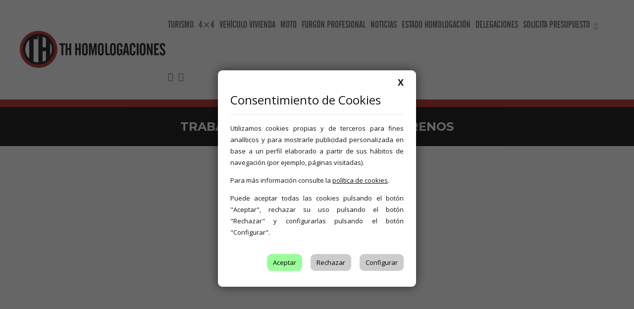

--- FILE ---
content_type: text/html; charset=UTF-8
request_url: https://www.tuninghomologaciones.com/trabajos-realizados/trabajos-realizados-todoterrenos/
body_size: 19737
content:
<!DOCTYPE html>
<html lang="es">
<head>
	<meta charset="UTF-8">

			<meta name="viewport" content="width=device-width, initial-scale=1">
	
						<link rel="icon" type="image/png" href="//www.tuninghomologaciones.com/wp-content/uploads/2018/05/favicon.png">
			
	<meta name='robots' content='index, follow, max-image-preview:large, max-snippet:-1, max-video-preview:-1' />
	<style>img:is([sizes="auto" i], [sizes^="auto," i]) { contain-intrinsic-size: 3000px 1500px }</style>
	<link rel="stylesheet" href="https://www.tuninghomologaciones.com/wp-content/themes/jevelin-child/cookies/pdcc.min.css">
	<script charset="utf-8" src="https://www.tuninghomologaciones.com/wp-content/themes/jevelin-child/cookies/pdcc.min.js"/>
	<script type="text/javascript">
		PDCookieConsent.config({
			"defaultLang" : "es",
			"brand" : {
				 "dev" : true,
				 "url" : "https://tuninghomologaciones.com/politica-de-privacidad",
				 "websiteOwner" : "TH Homologaciones"
			},
			"cookiePolicyLink": "https://caminodesantiagocyl.es/politica-cookies",
			"hideModalIn": [
				 "https://tuninghomologaciones.com/politica-de-cookies",
				 "https://tuninghomologaciones.com/aviso-legal",
				 "https://tuninghomologaciones.com/politica-de-privacidad",
				 "https://tuninghomologaciones.com/hoja-pedido-ruedas-y-separadores/"
			],
			"showBadges": true,
			"styles": {
				 "primaryButton": {
				 "bgColor" : "#1C1C1B",
				 "txtColor": "#ffffff"
				 },
				 "secondaryButton": {
				 "bgColor" : "#A33515",
				 "txtColor": "#ffffff"
				 },
				 "cookieButton": {
				 "activedColor" : "#ffffff",
				 "disabledColor": "#fbcc9d"
				 }
			}
		});;
</script>

	<!-- This site is optimized with the Yoast SEO plugin v26.8 - https://yoast.com/product/yoast-seo-wordpress/ -->
	<title>Trabajos realizados - Todoterrenos - TH Homologaciones</title>
	<link rel="canonical" href="https://www.tuninghomologaciones.com/trabajos-realizados/trabajos-realizados-todoterrenos/" />
	<meta property="og:locale" content="es_ES" />
	<meta property="og:type" content="article" />
	<meta property="og:title" content="Trabajos realizados - Todoterrenos - TH Homologaciones" />
	<meta property="og:description" content="All todoterrenos Jeep Wrangler Rubicon Jeep Wrangler Rubicon todoterrenos Instalación de Paragolpes delantero Instalación de Aletines Instalación de toma de aire elevada snorkel marca bravo y modelo S1 Barra de luz ornamental Soporte para gato en parte trasera Instalación de Calandra Instalación de barra antiempotramiento..." />
	<meta property="og:url" content="https://www.tuninghomologaciones.com/trabajos-realizados/trabajos-realizados-todoterrenos/" />
	<meta property="og:site_name" content="TH Homologaciones" />
	<meta property="article:modified_time" content="2018-05-04T16:09:34+00:00" />
	<meta property="og:image" content="http://www.tuninghomologaciones.com/wp-content/uploads/2016/05/27654989_144898082858325_5752315543886960838_n.jpg" />
	<meta name="twitter:card" content="summary_large_image" />
	<script type="application/ld+json" class="yoast-schema-graph">{"@context":"https://schema.org","@graph":[{"@type":"WebPage","@id":"https://www.tuninghomologaciones.com/trabajos-realizados/trabajos-realizados-todoterrenos/","url":"https://www.tuninghomologaciones.com/trabajos-realizados/trabajos-realizados-todoterrenos/","name":"Trabajos realizados - Todoterrenos - TH Homologaciones","isPartOf":{"@id":"https://www.tuninghomologaciones.com/#website"},"primaryImageOfPage":{"@id":"https://www.tuninghomologaciones.com/trabajos-realizados/trabajos-realizados-todoterrenos/#primaryimage"},"image":{"@id":"https://www.tuninghomologaciones.com/trabajos-realizados/trabajos-realizados-todoterrenos/#primaryimage"},"thumbnailUrl":"http://www.tuninghomologaciones.com/wp-content/uploads/2016/05/27654989_144898082858325_5752315543886960838_n.jpg","datePublished":"2018-03-16T12:02:03+00:00","dateModified":"2018-05-04T16:09:34+00:00","breadcrumb":{"@id":"https://www.tuninghomologaciones.com/trabajos-realizados/trabajos-realizados-todoterrenos/#breadcrumb"},"inLanguage":"es","potentialAction":[{"@type":"ReadAction","target":["https://www.tuninghomologaciones.com/trabajos-realizados/trabajos-realizados-todoterrenos/"]}]},{"@type":"ImageObject","inLanguage":"es","@id":"https://www.tuninghomologaciones.com/trabajos-realizados/trabajos-realizados-todoterrenos/#primaryimage","url":"http://www.tuninghomologaciones.com/wp-content/uploads/2016/05/27654989_144898082858325_5752315543886960838_n.jpg","contentUrl":"http://www.tuninghomologaciones.com/wp-content/uploads/2016/05/27654989_144898082858325_5752315543886960838_n.jpg"},{"@type":"BreadcrumbList","@id":"https://www.tuninghomologaciones.com/trabajos-realizados/trabajos-realizados-todoterrenos/#breadcrumb","itemListElement":[{"@type":"ListItem","position":1,"name":"Portada","item":"https://www.tuninghomologaciones.com/"},{"@type":"ListItem","position":2,"name":"Trabajos realizados","item":"https://www.tuninghomologaciones.com/trabajos-realizados/"},{"@type":"ListItem","position":3,"name":"Trabajos realizados &#8211; Todoterrenos"}]},{"@type":"WebSite","@id":"https://www.tuninghomologaciones.com/#website","url":"https://www.tuninghomologaciones.com/","name":"TH Homologaciones","description":"Legalización de reformas en todo tipo de vehículos. Pídenos presupuesto sin compromiso.","publisher":{"@id":"https://www.tuninghomologaciones.com/#organization"},"potentialAction":[{"@type":"SearchAction","target":{"@type":"EntryPoint","urlTemplate":"https://www.tuninghomologaciones.com/?s={search_term_string}"},"query-input":{"@type":"PropertyValueSpecification","valueRequired":true,"valueName":"search_term_string"}}],"inLanguage":"es"},{"@type":"Organization","@id":"https://www.tuninghomologaciones.com/#organization","name":"TH Homologaciones","url":"https://www.tuninghomologaciones.com/","logo":{"@type":"ImageObject","inLanguage":"es","@id":"https://www.tuninghomologaciones.com/#/schema/logo/image/","url":"https://www.tuninghomologaciones.com/wp-content/uploads/2022/01/logo_tuninghomologaciones_vertical_parches_negro_1200px.png","contentUrl":"https://www.tuninghomologaciones.com/wp-content/uploads/2022/01/logo_tuninghomologaciones_vertical_parches_negro_1200px.png","width":1200,"height":1192,"caption":"TH Homologaciones"},"image":{"@id":"https://www.tuninghomologaciones.com/#/schema/logo/image/"}}]}</script>
	<!-- / Yoast SEO plugin. -->


<script type='application/javascript'  id='pys-version-script'>console.log('PixelYourSite Free version 11.1.0');</script>
<link rel='dns-prefetch' href='//www.tuninghomologaciones.com' />
<link rel='dns-prefetch' href='//www.google.com' />
<link rel='dns-prefetch' href='//www.googletagmanager.com' />
<link rel='dns-prefetch' href='//fonts.googleapis.com' />
<link rel="alternate" type="application/rss+xml" title="TH Homologaciones &raquo; Feed" href="https://www.tuninghomologaciones.com/feed/" />
<link rel="alternate" type="application/rss+xml" title="TH Homologaciones &raquo; Feed de los comentarios" href="https://www.tuninghomologaciones.com/comments/feed/" />
<link rel='stylesheet' id='drop_uploader-css' href='https://www.tuninghomologaciones.com/wp-content/plugins/wpf-drop-uploader/css/drop_uploader.css?ver=6.7.4&#038;v=1474176' type='text/css' media='all' />
<link rel='stylesheet' id='pe-icon-7-stroke-css' href='https://www.tuninghomologaciones.com/wp-content/plugins/wpf-drop-uploader/pe-icon-7-stroke/css/pe-icon-7-stroke.css?ver=6.7.4&#038;v=1474176' type='text/css' media='all' />
<link rel='stylesheet' id='sbi_styles-css' href='https://www.tuninghomologaciones.com/wp-content/plugins/instagram-feed/css/sbi-styles.min.css?ver=6.6.0&#038;v=1474176' type='text/css' media='all' />
<style id='wp-emoji-styles-inline-css' type='text/css'>

	img.wp-smiley, img.emoji {
		display: inline !important;
		border: none !important;
		box-shadow: none !important;
		height: 1em !important;
		width: 1em !important;
		margin: 0 0.07em !important;
		vertical-align: -0.1em !important;
		background: none !important;
		padding: 0 !important;
	}
</style>
<link rel='stylesheet' id='wp-block-library-css' href='https://www.tuninghomologaciones.com/wp-includes/css/dist/block-library/style.min.css?ver=6.7.4&#038;v=1474176' type='text/css' media='all' />
<style id='classic-theme-styles-inline-css' type='text/css'>
/*! This file is auto-generated */
.wp-block-button__link{color:#fff;background-color:#32373c;border-radius:9999px;box-shadow:none;text-decoration:none;padding:calc(.667em + 2px) calc(1.333em + 2px);font-size:1.125em}.wp-block-file__button{background:#32373c;color:#fff;text-decoration:none}
</style>
<style id='global-styles-inline-css' type='text/css'>
:root{--wp--preset--aspect-ratio--square: 1;--wp--preset--aspect-ratio--4-3: 4/3;--wp--preset--aspect-ratio--3-4: 3/4;--wp--preset--aspect-ratio--3-2: 3/2;--wp--preset--aspect-ratio--2-3: 2/3;--wp--preset--aspect-ratio--16-9: 16/9;--wp--preset--aspect-ratio--9-16: 9/16;--wp--preset--color--black: #000000;--wp--preset--color--cyan-bluish-gray: #abb8c3;--wp--preset--color--white: #ffffff;--wp--preset--color--pale-pink: #f78da7;--wp--preset--color--vivid-red: #cf2e2e;--wp--preset--color--luminous-vivid-orange: #ff6900;--wp--preset--color--luminous-vivid-amber: #fcb900;--wp--preset--color--light-green-cyan: #7bdcb5;--wp--preset--color--vivid-green-cyan: #00d084;--wp--preset--color--pale-cyan-blue: #8ed1fc;--wp--preset--color--vivid-cyan-blue: #0693e3;--wp--preset--color--vivid-purple: #9b51e0;--wp--preset--gradient--vivid-cyan-blue-to-vivid-purple: linear-gradient(135deg,rgba(6,147,227,1) 0%,rgb(155,81,224) 100%);--wp--preset--gradient--light-green-cyan-to-vivid-green-cyan: linear-gradient(135deg,rgb(122,220,180) 0%,rgb(0,208,130) 100%);--wp--preset--gradient--luminous-vivid-amber-to-luminous-vivid-orange: linear-gradient(135deg,rgba(252,185,0,1) 0%,rgba(255,105,0,1) 100%);--wp--preset--gradient--luminous-vivid-orange-to-vivid-red: linear-gradient(135deg,rgba(255,105,0,1) 0%,rgb(207,46,46) 100%);--wp--preset--gradient--very-light-gray-to-cyan-bluish-gray: linear-gradient(135deg,rgb(238,238,238) 0%,rgb(169,184,195) 100%);--wp--preset--gradient--cool-to-warm-spectrum: linear-gradient(135deg,rgb(74,234,220) 0%,rgb(151,120,209) 20%,rgb(207,42,186) 40%,rgb(238,44,130) 60%,rgb(251,105,98) 80%,rgb(254,248,76) 100%);--wp--preset--gradient--blush-light-purple: linear-gradient(135deg,rgb(255,206,236) 0%,rgb(152,150,240) 100%);--wp--preset--gradient--blush-bordeaux: linear-gradient(135deg,rgb(254,205,165) 0%,rgb(254,45,45) 50%,rgb(107,0,62) 100%);--wp--preset--gradient--luminous-dusk: linear-gradient(135deg,rgb(255,203,112) 0%,rgb(199,81,192) 50%,rgb(65,88,208) 100%);--wp--preset--gradient--pale-ocean: linear-gradient(135deg,rgb(255,245,203) 0%,rgb(182,227,212) 50%,rgb(51,167,181) 100%);--wp--preset--gradient--electric-grass: linear-gradient(135deg,rgb(202,248,128) 0%,rgb(113,206,126) 100%);--wp--preset--gradient--midnight: linear-gradient(135deg,rgb(2,3,129) 0%,rgb(40,116,252) 100%);--wp--preset--font-size--small: 13px;--wp--preset--font-size--medium: 20px;--wp--preset--font-size--large: 36px;--wp--preset--font-size--x-large: 42px;--wp--preset--spacing--20: 0.44rem;--wp--preset--spacing--30: 0.67rem;--wp--preset--spacing--40: 1rem;--wp--preset--spacing--50: 1.5rem;--wp--preset--spacing--60: 2.25rem;--wp--preset--spacing--70: 3.38rem;--wp--preset--spacing--80: 5.06rem;--wp--preset--shadow--natural: 6px 6px 9px rgba(0, 0, 0, 0.2);--wp--preset--shadow--deep: 12px 12px 50px rgba(0, 0, 0, 0.4);--wp--preset--shadow--sharp: 6px 6px 0px rgba(0, 0, 0, 0.2);--wp--preset--shadow--outlined: 6px 6px 0px -3px rgba(255, 255, 255, 1), 6px 6px rgba(0, 0, 0, 1);--wp--preset--shadow--crisp: 6px 6px 0px rgba(0, 0, 0, 1);}:where(.is-layout-flex){gap: 0.5em;}:where(.is-layout-grid){gap: 0.5em;}body .is-layout-flex{display: flex;}.is-layout-flex{flex-wrap: wrap;align-items: center;}.is-layout-flex > :is(*, div){margin: 0;}body .is-layout-grid{display: grid;}.is-layout-grid > :is(*, div){margin: 0;}:where(.wp-block-columns.is-layout-flex){gap: 2em;}:where(.wp-block-columns.is-layout-grid){gap: 2em;}:where(.wp-block-post-template.is-layout-flex){gap: 1.25em;}:where(.wp-block-post-template.is-layout-grid){gap: 1.25em;}.has-black-color{color: var(--wp--preset--color--black) !important;}.has-cyan-bluish-gray-color{color: var(--wp--preset--color--cyan-bluish-gray) !important;}.has-white-color{color: var(--wp--preset--color--white) !important;}.has-pale-pink-color{color: var(--wp--preset--color--pale-pink) !important;}.has-vivid-red-color{color: var(--wp--preset--color--vivid-red) !important;}.has-luminous-vivid-orange-color{color: var(--wp--preset--color--luminous-vivid-orange) !important;}.has-luminous-vivid-amber-color{color: var(--wp--preset--color--luminous-vivid-amber) !important;}.has-light-green-cyan-color{color: var(--wp--preset--color--light-green-cyan) !important;}.has-vivid-green-cyan-color{color: var(--wp--preset--color--vivid-green-cyan) !important;}.has-pale-cyan-blue-color{color: var(--wp--preset--color--pale-cyan-blue) !important;}.has-vivid-cyan-blue-color{color: var(--wp--preset--color--vivid-cyan-blue) !important;}.has-vivid-purple-color{color: var(--wp--preset--color--vivid-purple) !important;}.has-black-background-color{background-color: var(--wp--preset--color--black) !important;}.has-cyan-bluish-gray-background-color{background-color: var(--wp--preset--color--cyan-bluish-gray) !important;}.has-white-background-color{background-color: var(--wp--preset--color--white) !important;}.has-pale-pink-background-color{background-color: var(--wp--preset--color--pale-pink) !important;}.has-vivid-red-background-color{background-color: var(--wp--preset--color--vivid-red) !important;}.has-luminous-vivid-orange-background-color{background-color: var(--wp--preset--color--luminous-vivid-orange) !important;}.has-luminous-vivid-amber-background-color{background-color: var(--wp--preset--color--luminous-vivid-amber) !important;}.has-light-green-cyan-background-color{background-color: var(--wp--preset--color--light-green-cyan) !important;}.has-vivid-green-cyan-background-color{background-color: var(--wp--preset--color--vivid-green-cyan) !important;}.has-pale-cyan-blue-background-color{background-color: var(--wp--preset--color--pale-cyan-blue) !important;}.has-vivid-cyan-blue-background-color{background-color: var(--wp--preset--color--vivid-cyan-blue) !important;}.has-vivid-purple-background-color{background-color: var(--wp--preset--color--vivid-purple) !important;}.has-black-border-color{border-color: var(--wp--preset--color--black) !important;}.has-cyan-bluish-gray-border-color{border-color: var(--wp--preset--color--cyan-bluish-gray) !important;}.has-white-border-color{border-color: var(--wp--preset--color--white) !important;}.has-pale-pink-border-color{border-color: var(--wp--preset--color--pale-pink) !important;}.has-vivid-red-border-color{border-color: var(--wp--preset--color--vivid-red) !important;}.has-luminous-vivid-orange-border-color{border-color: var(--wp--preset--color--luminous-vivid-orange) !important;}.has-luminous-vivid-amber-border-color{border-color: var(--wp--preset--color--luminous-vivid-amber) !important;}.has-light-green-cyan-border-color{border-color: var(--wp--preset--color--light-green-cyan) !important;}.has-vivid-green-cyan-border-color{border-color: var(--wp--preset--color--vivid-green-cyan) !important;}.has-pale-cyan-blue-border-color{border-color: var(--wp--preset--color--pale-cyan-blue) !important;}.has-vivid-cyan-blue-border-color{border-color: var(--wp--preset--color--vivid-cyan-blue) !important;}.has-vivid-purple-border-color{border-color: var(--wp--preset--color--vivid-purple) !important;}.has-vivid-cyan-blue-to-vivid-purple-gradient-background{background: var(--wp--preset--gradient--vivid-cyan-blue-to-vivid-purple) !important;}.has-light-green-cyan-to-vivid-green-cyan-gradient-background{background: var(--wp--preset--gradient--light-green-cyan-to-vivid-green-cyan) !important;}.has-luminous-vivid-amber-to-luminous-vivid-orange-gradient-background{background: var(--wp--preset--gradient--luminous-vivid-amber-to-luminous-vivid-orange) !important;}.has-luminous-vivid-orange-to-vivid-red-gradient-background{background: var(--wp--preset--gradient--luminous-vivid-orange-to-vivid-red) !important;}.has-very-light-gray-to-cyan-bluish-gray-gradient-background{background: var(--wp--preset--gradient--very-light-gray-to-cyan-bluish-gray) !important;}.has-cool-to-warm-spectrum-gradient-background{background: var(--wp--preset--gradient--cool-to-warm-spectrum) !important;}.has-blush-light-purple-gradient-background{background: var(--wp--preset--gradient--blush-light-purple) !important;}.has-blush-bordeaux-gradient-background{background: var(--wp--preset--gradient--blush-bordeaux) !important;}.has-luminous-dusk-gradient-background{background: var(--wp--preset--gradient--luminous-dusk) !important;}.has-pale-ocean-gradient-background{background: var(--wp--preset--gradient--pale-ocean) !important;}.has-electric-grass-gradient-background{background: var(--wp--preset--gradient--electric-grass) !important;}.has-midnight-gradient-background{background: var(--wp--preset--gradient--midnight) !important;}.has-small-font-size{font-size: var(--wp--preset--font-size--small) !important;}.has-medium-font-size{font-size: var(--wp--preset--font-size--medium) !important;}.has-large-font-size{font-size: var(--wp--preset--font-size--large) !important;}.has-x-large-font-size{font-size: var(--wp--preset--font-size--x-large) !important;}
:where(.wp-block-post-template.is-layout-flex){gap: 1.25em;}:where(.wp-block-post-template.is-layout-grid){gap: 1.25em;}
:where(.wp-block-columns.is-layout-flex){gap: 2em;}:where(.wp-block-columns.is-layout-grid){gap: 2em;}
:root :where(.wp-block-pullquote){font-size: 1.5em;line-height: 1.6;}
</style>
<link rel='stylesheet' id='ccw_main_css-css' href='https://www.tuninghomologaciones.com/wp-content/plugins/click-to-chat-for-whatsapp/assets/css/mainstyles.css?ver=1.6&#038;v=1474176' type='text/css' media='all' />
<link rel='stylesheet' id='ccw_md_css-css' href='https://www.tuninghomologaciones.com/wp-content/plugins/click-to-chat-for-whatsapp/assets/css/required/mdstyles.css?ver=1.6&#038;v=1474176' type='text/css' media='all' />
<link rel='stylesheet' id='dnd-upload-cf7-css' href='https://www.tuninghomologaciones.com/wp-content/plugins/drag-and-drop-multiple-file-upload-contact-form-7/assets/css/dnd-upload-cf7.css?ver=1.3.9.1&#038;v=1474176' type='text/css' media='all' />
<link rel='stylesheet' id='contact-form-7-css' href='https://www.tuninghomologaciones.com/wp-content/plugins/contact-form-7/includes/css/styles.css?ver=6.1.4&#038;v=1474176' type='text/css' media='all' />
<link rel='stylesheet' id='mfcf7_zl_button_style-css' href='https://www.tuninghomologaciones.com/wp-content/plugins/multiline-files-for-contact-form-7/css/style.css?12&#038;ver=6.7.4&#038;v=1474176' type='text/css' media='all' />
<link rel='stylesheet' id='responsive-lightbox-tosrus-css' href='https://www.tuninghomologaciones.com/wp-content/plugins/responsive-lightbox/assets/tosrus/jquery.tosrus.min.css?ver=2.5.0&#038;v=1474176' type='text/css' media='all' />
<link rel='stylesheet' id='rs-plugin-settings-css' href='https://www.tuninghomologaciones.com/wp-content/plugins/revslider/public/assets/css/rs6.css?ver=6.3.4&#038;v=1474176' type='text/css' media='all' />
<style id='rs-plugin-settings-inline-css' type='text/css'>
#rs-demo-id {}
</style>
<link rel='stylesheet' id='wab-front-css' href='https://www.tuninghomologaciones.com/wp-content/plugins/whatsapp-buttons-manager/assets/css/front.css?ver=1.0.0&#038;v=1474176' type='text/css' media='all' />
<link rel='stylesheet' id='wpcf7-redirect-script-frontend-css' href='https://www.tuninghomologaciones.com/wp-content/plugins/wpcf7-redirect/build/css/wpcf7-redirect-frontend.min.css?ver=1.1&#038;v=1474176' type='text/css' media='all' />
<link rel='stylesheet' id='fw-ext-builder-frontend-grid-css' href='https://www.tuninghomologaciones.com/wp-content/plugins/unyson/framework/extensions/builder/static/css/frontend-grid.css?ver=1.2.12&#038;v=1474176' type='text/css' media='all' />
<link rel='stylesheet' id='fw-ext-forms-default-styles-css' href='https://www.tuninghomologaciones.com/wp-content/plugins/unyson/framework/extensions/forms/static/css/frontend.css?ver=2.7.31&#038;v=1474176' type='text/css' media='all' />
<link rel='stylesheet' id='font-awesome-css' href='https://www.tuninghomologaciones.com/wp-content/plugins/unyson/framework/static/libs/font-awesome/css/font-awesome.min.css?ver=2.7.31&#038;v=1474176' type='text/css' media='all' />
<link rel='stylesheet' id='bootstrap-css' href='https://www.tuninghomologaciones.com/wp-content/themes/jevelin/css/plugins/bootstrap.min.css?ver=3.3.4&#038;v=1474176' type='text/css' media='all' />
<link rel='stylesheet' id='jevelin-plugins-css' href='https://www.tuninghomologaciones.com/wp-content/themes/jevelin/css/plugins.css?ver=6.7.4&#038;v=1474176' type='text/css' media='all' />
<link rel='stylesheet' id='jevelin-shortcodes-css' href='https://www.tuninghomologaciones.com/wp-content/themes/jevelin/css/shortcodes.css?ver=6.7.4&#038;v=1474176' type='text/css' media='all' />
<link rel='stylesheet' id='jevelin-styles-css' href='https://www.tuninghomologaciones.com/wp-content/themes/jevelin/style.css?ver=6.7.4&#038;v=1474176' type='text/css' media='all' />
<link rel='stylesheet' id='jevelin-responsive-css' href='https://www.tuninghomologaciones.com/wp-content/themes/jevelin/css/responsive.css?ver=6.7.4&#038;v=1474176' type='text/css' media='all' />
<style id='jevelin-responsive-inline-css' type='text/css'>
.cf7-required:after,.woocommerce ul.products li.product a h3:hover,.woocommerce ul.products li.product ins,.post-title h2:hover,.sh-team:hover .sh-team-role,.sh-team-style4 .sh-team-role,.sh-team-style4 .sh-team-icon:hover i,.sh-header-search-submit,.woocommerce .woocommerce-tabs li.active a,.woocommerce .required,.sh-recent-products .woocommerce .star-rating span::before,.woocommerce .woocomerce-styling .star-rating span::before,.sh-jevelin-style3.woocommerce .product .product_meta .posted_in a,.sh-jevelin-style3 .sh-increase-numbers span:hover,.woocommerce div.product p.price,.woocomerce-styling li.product .amount,.post-format-icon,.sh-accent-color,.sh-blog-tag-item:hover h6,ul.page-numbers a:hover,.sh-portfolio-single-info-item i,.sh-filter-item.active,.sh-filter-item:hover,.sh-nav .sh-nav-cart li.menu-item-cart .mini_cart_item .amount,.sh-pricing-button-style3,#sidebar a:not(.sh-social-widgets-item):hover,.logged-in-as a:hover,.woocommerce table.shop_table.cart a:hover,.wrap-forms sup:before,.sh-comment-date a:hover,.reply a.comment-edit-link,.comment-respond #cancel-comment-reply-link,.sh-portfolio-title:hover,.sh-portfolio-single-related-mini h5:hover,.sh-header-top-10 .header-contacts-details-large-icon i,.sh-unyson-frontend-test.active,.plyr--full-ui input[type=range],.woocommerce td.woocommerce-grouped-product-list-item__label a:hover,.sh-accent-color-hover:hover {color: #c14040!important;}.woocommerce p.stars.selected a:not(.active),.woocommerce p.stars.selected a.active,.sh-jevelin-style3 .woocommerce-form-coupon-toggle .sh-alert,.sh-jevelin-style3 .woocommerce-progress.step1 .woocommerce-header-item-cart,.sh-jevelin-style3 .woocommerce-progress.step2 .woocommerce-header-item-checkout,.sh-dropcaps-full-square,.sh-dropcaps-full-square-border,.masonry2 .post-content-container a.post-meta-comments:hover,.sh-header-builder-edit:hover {background-color: #c14040;}.contact-form input[type="submit"],.sh-back-to-top:hover,.sh-dropcaps-full-square-tale,.sh-404-button,.woocommerce .wc-forward,.woocommerce .checkout-button,.woocommerce div.product form.cart button,.woocommerce .button:not(.add_to_cart_button),.sh-blog-tag-item,.sh-comments .submit,.sh-sidebar-search-active .search-field,.sh-nav .sh-nav-cart .buttons a.checkout,ul.page-numbers .current,ul.page-numbers .current:hover,.post-background,.post-item .post-category .post-category-list,.cart-icon span,.comment-input-required,.widget_tag_cloud a:hover,.widget_product_tag_cloud a:hover,.woocommerce #respond input#submit,.sh-portfolio-overlay1-bar,.sh-pricing-button-style4,.sh-pricing-button-style11,.sh-revslider-button2,.sh-portfolio-default2 .sh-portfolio-title,.sh-recent-posts-widgets-count,.sh-filter-item.active:after,.blog-style-largedate .post-comments,.sh-video-player-style1 .sh-video-player-image-play,.sh-video-player-style2 .sh-video-player-image-play:hover,.sh-video-player-style2 .sh-video-player-image-play:focus,.woocommerce .woocommerce-tabs li a:after,.sh-image-gallery .slick-dots li.slick-active button,.sh-recent-posts-carousel .slick-dots li.slick-active button,.sh-recent-products-carousel .slick-dots li.slick-active button,.sh-settings-container-bar .sh-progress-status-value,.post-password-form input[type="submit"],.wpcf7-form .wpcf7-submit,.sh-portfolio-filter-style3 .sh-filter-item.active .sh-filter-item-content,.sh-portfolio-filter-style4 .sh-filter-item:hover .sh-filter-item-content,.sh-woocommerce-categories-count,.sh-woocommerce-products-style2 .woocommerce ul.products li.product .add_to_cart_button:hover,.woocomerce-styling.sh-woocommerce-products-style2 ul.products li.product .add_to_cart_button:hover,.sh-icon-group-style2 .sh-icon-group-item:hover,.sh-text-background,.plyr--audio .plyr__control.plyr__tab-focus,.plyr--audio .plyr__control:hover,.plyr--audio .plyr__control[aria-expanded=true],.sh-jevelin-style3 .widget_price_filter .ui-slider .ui-slider-range {background-color: #c14040!important;}.sh-cf7-style4 form input:not(.wpcf7-submit):focus {border-bottom-color: #c14040;}::selection {background-color: #c14040!important;color: #fff;}::-moz-selection {background-color: #c14040!important;color: #fff;}.woocommerce .woocommerce-tabs li.active a {border-bottom-color: #c14040!important;}#header-quote,.sh-dropcaps-full-square-tale:after,.sh-blog-tag-item:after,.widget_tag_cloud a:hover:after,.widget_product_tag_cloud a:hover:after {border-left-color: #c14040!important;}.cart-icon .cart-icon-triangle-color {border-right-color: #c14040!important;}.sh-back-to-top:hover,.widget_price_filter .ui-slider .ui-slider-handle,.sh-sidebar-search-active .search-field:hover,.sh-sidebar-search-active .search-field:focus,.sh-cf7-style2 form p input:not(.wpcf7-submit):focus,.sh-cf7-style2 form p textarea:focus,.sh-jevelin-style3 .order-total .woocommerce-Price-amount {border-color: #c14040!important;}.post-item .post-category .arrow-right {border-left-color: #c14040;}.woocommerce .wc-forward:hover,.woocommerce .button:not(.add_to_cart_button):hover,.woocommerce .checkout-button:hover,.woocommerce #respond input#submit:hover,.contact-form input[type="submit"]:hover,.wpcf7-form .wpcf7-submit:hover,.sh-video-player-image-play:hover,.sh-404-button:hover,.post-password-form input[type="submit"],.sh-pricing-button-style11:hover,.sh-revslider-button2.spacing-animation:not(.inverted):hover {background-color: #4a4a46!important;}.sh-cf7-unyson form .wpcf7-submit {background-size: 200% auto;background-image: linear-gradient(to right, #c14040 , #4a4a46, #4a4a46);}.sh-mini-overlay-container,.sh-portfolio-overlay-info-box,.sh-portfolio-overlay-bottom .sh-portfolio-icon,.sh-portfolio-overlay-bottom .sh-portfolio-text,.sh-portfolio-overlay2-bar,.sh-portfolio-overlay2-data,.sh-portfolio-overlay3-data {background-color: rgba(193,64,64,0.75)!important;}.woocommerce-progress {background-color: rgba(193,64,64,0.07);}.woocommerce-progress-item {color: rgba(193,64,64,0.5);}.sh-jevelin-style3 .sh-increase-numbers span:hover,.widget_price_filter .price_slider_wrapper .ui-widget-content {background-color: rgba(193,64,64,0.12)!important;}.widget_price_filter .ui-slider .ui-slider-range {background-color: rgba(193,64,64,0.5)!important;}.sh-team-social-overlay2 .sh-team-image:hover .sh-team-overlay2,.sh-overlay-style1,.sh-portfolio-overlay4 {background-color: rgba(193,64,64,0.8)!important;}.sh-header .sh-nav > .current_page_item > a,.sh-header .sh-nav > .current-menu-ancestor > a,.sh-header .sh-nav > .current-menu-item > a,.sh-header-left-side .sh-nav > .current_page_item > a {color: #47c9e5!important;}.sh-popover-mini:not(.sh-popover-mini-dark) {background-color: #c14040;}.sh-popover-mini:not(.sh-popover-mini-dark):before {border-color: transparent transparent #c14040 #c14040!important;}.sh-footer .sh-footer-widgets a:hover,.sh-footer .sh-footer-widgets li a:hover,.sh-footer .sh-footer-widgets h6:hover {color: #ff3d3d;}
.sh-section-33d775d0363e8d9bd618f4adf7cbd827 {padding: 100px 0px 100px 0px;}.sh-section-overlay-33d775d0363e8d9bd618f4adf7cbd827{z-index: -1000;background: #ffffff;position: absolute;top: 0; bottom: 0; left: 0; right: 0;}.sh-section-overlay-front {z-index: 0;}
.sh-column-10ab83794f50e1c6316575cf366d9465 {}@media (max-width: 800px) {.sh-column-10ab83794f50e1c6316575cf366d9465 .sh-column-wrapper {margin-left: auto;margin-right: auto;}}
</style>
<link rel='stylesheet' id='jevelin-ie-css' href='https://www.tuninghomologaciones.com/wp-content/themes/jevelin/css/ie.css?ver=6.7.4&#038;v=1474176' type='text/css' media='all' />
<link rel='stylesheet' id='jevelin-theme-settings-css' href='https://www.tuninghomologaciones.com/wp-content/uploads/jevelin-dynamic-styles.css?ver=628006224&#038;v=1474176' type='text/css' media='all' />
<link rel='stylesheet' id='plyr-css' href='https://www.tuninghomologaciones.com/wp-content/themes/jevelin/css/plugins/plyr.css?ver=6.7.4&#038;v=1474176' type='text/css' media='all' />
<link rel='stylesheet' id='jevelin-fonts-css' href='https://fonts.googleapis.com/css?family=Open+Sans%3A300%2C400%2C600%2C700%2C300i%2C400i%2C600i%2C700i%2C800i%7CMontserrat%3A200%2C300%2C400%2C600%2C700%2C300i%2C400i%2C600i%2C700i%2C%7CKalam%3A300%2C400%2C700%7CRaleway%3A200%2C300%2C400%2C600%2C700%2C300i%2C400i%2C600i%2C700i%2C&#038;v=1474176#038;subset=latin' type='text/css' media='all' />
<link rel='stylesheet' id='jevelin-child-style-css' href='https://www.tuninghomologaciones.com/wp-content/themes/jevelin-child/style.css?ver=6.7.4&#038;v=1474176' type='text/css' media='all' />
<script type="text/javascript" src="https://www.tuninghomologaciones.com/wp-includes/js/jquery/jquery.min.js?ver=3.7.1&amp;v=1474176" id="jquery-core-js"></script>
<script type="text/javascript" src="https://www.tuninghomologaciones.com/wp-includes/js/jquery/jquery-migrate.min.js?ver=3.4.1&amp;v=1474176" id="jquery-migrate-js"></script>
<script type="text/javascript" src="https://www.tuninghomologaciones.com/wp-content/plugins/wpf-drop-uploader/js/drop_uploader.js?ver=6.7.4&amp;v=1474176" id="drop_uploader-js"></script>
<script type="text/javascript" id="wp_drop_uploader-js-extra">
/* <![CDATA[ */
var wpfdu_localize = {"uploader_text":"Drop files here, or","browse_text":"Browse","only_one_error_text":"Only one file allowed","not_allowed_error_text":"File type is not allowed","big_file_before_error_text":"Files, bigger than","big_file_after_error_text":"is not allowed","allowed_before_error_text":"Only","allowed_after_error_text":"files allowed","browse_css_class":"","uploader_icon":"<i class=\"pe-7s-cloud-upload\"><\/i>","file_icon":"<i class=\"pe-7s-file\"><\/i>","progress_color":"#4A90E2","time_show_errors":"5","layout":"thumbnails","ajax_url":"https:\/\/www.tuninghomologaciones.com\/wp-admin\/admin-ajax.php"};
/* ]]> */
</script>
<script type="text/javascript" src="https://www.tuninghomologaciones.com/wp-content/plugins/wpf-drop-uploader/js/wp_drop_uploader.js?ver=6.7.4&amp;v=1474176" id="wp_drop_uploader-js"></script>
<script type="text/javascript" src="https://www.tuninghomologaciones.com/wp-content/plugins/multiline-files-for-contact-form-7/js/zl-multine-files.js?ver=6.7.4&amp;v=1474176" id="mfcf7_zl_multiline_files_script-js"></script>
<script type="text/javascript" src="https://www.tuninghomologaciones.com/wp-content/plugins/responsive-lightbox/assets/tosrus/jquery.tosrus.min.js?ver=2.5.0&amp;v=1474176" id="responsive-lightbox-tosrus-js"></script>
<script type="text/javascript" src="https://www.tuninghomologaciones.com/wp-includes/js/underscore.min.js?ver=1.13.7&amp;v=1474176" id="underscore-js"></script>
<script type="text/javascript" src="https://www.tuninghomologaciones.com/wp-content/plugins/responsive-lightbox/assets/infinitescroll/infinite-scroll.pkgd.min.js?ver=6.7.4&amp;v=1474176" id="responsive-lightbox-infinite-scroll-js"></script>
<script type="text/javascript" id="responsive-lightbox-js-before">
/* <![CDATA[ */
var rlArgs = {"script":"tosrus","selector":"prettyPhoto","customEvents":"","activeGalleries":true,"effect":"slide","infinite":true,"keys":false,"autoplay":false,"pauseOnHover":false,"timeout":4000,"pagination":false,"paginationType":"thumbnails","closeOnClick":false,"woocommerce_gallery":false,"ajaxurl":"https:\/\/www.tuninghomologaciones.com\/wp-admin\/admin-ajax.php","nonce":"bd3c40a8c6","preview":false,"postId":1287,"scriptExtension":false};
/* ]]> */
</script>
<script type="text/javascript" src="https://www.tuninghomologaciones.com/wp-content/plugins/responsive-lightbox/js/front.js?ver=2.5.0&amp;v=1474176" id="responsive-lightbox-js"></script>
<script type="text/javascript" src="https://www.tuninghomologaciones.com/wp-content/plugins/revslider/public/assets/js/rbtools.min.js?ver=6.3.4&amp;v=1474176" id="tp-tools-js"></script>
<script type="text/javascript" src="https://www.tuninghomologaciones.com/wp-content/plugins/revslider/public/assets/js/rs6.min.js?ver=6.3.4&amp;v=1474176" id="revmin-js"></script>
<script type="text/javascript" src="https://www.tuninghomologaciones.com/wp-content/plugins/pixelyoursite/dist/scripts/jquery.bind-first-0.2.3.min.js?ver=6.7.4&amp;v=1474176" id="jquery-bind-first-js"></script>
<script type="text/javascript" src="https://www.tuninghomologaciones.com/wp-content/plugins/pixelyoursite/dist/scripts/js.cookie-2.1.3.min.js?ver=2.1.3&amp;v=1474176" id="js-cookie-pys-js"></script>
<script type="text/javascript" src="https://www.tuninghomologaciones.com/wp-content/plugins/pixelyoursite/dist/scripts/tld.min.js?ver=2.3.1&amp;v=1474176" id="js-tld-js"></script>
<script type="text/javascript" id="pys-js-extra">
/* <![CDATA[ */
var pysOptions = {"staticEvents":{"facebook":{"init_event":[{"delay":0,"type":"static","ajaxFire":false,"name":"PageView","pixelIds":["944683762395589"],"eventID":"f52ba018-dee1-410f-9029-0d07ebbf5bda","params":{"page_title":"Trabajos realizados - Todoterrenos","post_type":"page","post_id":1287,"plugin":"PixelYourSite","user_role":"guest","event_url":"www.tuninghomologaciones.com\/trabajos-realizados\/trabajos-realizados-todoterrenos\/"},"e_id":"init_event","ids":[],"hasTimeWindow":false,"timeWindow":0,"woo_order":"","edd_order":""}]}},"dynamicEvents":[],"triggerEvents":[],"triggerEventTypes":[],"facebook":{"pixelIds":["944683762395589"],"advancedMatching":[],"advancedMatchingEnabled":true,"removeMetadata":true,"wooVariableAsSimple":false,"serverApiEnabled":true,"wooCRSendFromServer":false,"send_external_id":null,"enabled_medical":false,"do_not_track_medical_param":["event_url","post_title","page_title","landing_page","content_name","categories","category_name","tags"],"meta_ldu":false},"debug":"","siteUrl":"https:\/\/www.tuninghomologaciones.com","ajaxUrl":"https:\/\/www.tuninghomologaciones.com\/wp-admin\/admin-ajax.php","ajax_event":"7de547986c","enable_remove_download_url_param":"1","cookie_duration":"7","last_visit_duration":"60","enable_success_send_form":"","ajaxForServerEvent":"1","ajaxForServerStaticEvent":"1","send_external_id":"1","external_id_expire":"180","track_cookie_for_subdomains":"1","google_consent_mode":"1","gdpr":{"ajax_enabled":false,"all_disabled_by_api":false,"facebook_disabled_by_api":false,"analytics_disabled_by_api":false,"google_ads_disabled_by_api":false,"pinterest_disabled_by_api":false,"bing_disabled_by_api":false,"externalID_disabled_by_api":false,"facebook_prior_consent_enabled":true,"analytics_prior_consent_enabled":true,"google_ads_prior_consent_enabled":null,"pinterest_prior_consent_enabled":true,"bing_prior_consent_enabled":true,"cookiebot_integration_enabled":false,"cookiebot_facebook_consent_category":"marketing","cookiebot_analytics_consent_category":"statistics","cookiebot_tiktok_consent_category":"marketing","cookiebot_google_ads_consent_category":"marketing","cookiebot_pinterest_consent_category":"marketing","cookiebot_bing_consent_category":"marketing","consent_magic_integration_enabled":false,"real_cookie_banner_integration_enabled":false,"cookie_notice_integration_enabled":false,"cookie_law_info_integration_enabled":false,"analytics_storage":{"enabled":true,"value":"granted","filter":false},"ad_storage":{"enabled":true,"value":"granted","filter":false},"ad_user_data":{"enabled":true,"value":"granted","filter":false},"ad_personalization":{"enabled":true,"value":"granted","filter":false}},"cookie":{"disabled_all_cookie":false,"disabled_start_session_cookie":false,"disabled_advanced_form_data_cookie":false,"disabled_landing_page_cookie":false,"disabled_first_visit_cookie":false,"disabled_trafficsource_cookie":false,"disabled_utmTerms_cookie":false,"disabled_utmId_cookie":false},"tracking_analytics":{"TrafficSource":"direct","TrafficLanding":"undefined","TrafficUtms":[],"TrafficUtmsId":[]},"GATags":{"ga_datalayer_type":"default","ga_datalayer_name":"dataLayerPYS"},"woo":{"enabled":false},"edd":{"enabled":false},"cache_bypass":"1769012031"};
/* ]]> */
</script>
<script type="text/javascript" src="https://www.tuninghomologaciones.com/wp-content/plugins/pixelyoursite/dist/scripts/public.js?ver=11.1.0&amp;v=1474176" id="pys-js"></script>
<script type="text/javascript" src="https://www.tuninghomologaciones.com/wp-content/themes/jevelin/js/plugins.js?ver=6.7.4&amp;v=1474176" id="jevelin-plugins-js"></script>
<script type="text/javascript" id="jevelin-scripts-js-extra">
/* <![CDATA[ */
var jevelin_loadmore_posts = {"ajax_url":"https:\/\/www.tuninghomologaciones.com\/wp-admin\/admin-ajax.php"};
var jevelin = {"page_loader":"0","notice":"","header_animation_dropdown_delay":"1000","header_animation_dropdown":"easeOutQuint","header_animation_dropdown_speed":"300","lightbox_opacity":"0.88","lightbox_transition":"fade","lightbox_window_max_width":"1200","lightbox_window_max_height":"1200","lightbox_window_size":"0.8","page_numbers_prev":"Previous","page_numbers_next":"Siguiente","rtl_support":"","footer_parallax":"","one_pager":"1","wc_lightbox":"jevelin","quantity_button":"on","anchor_scroll_speed":"1000"};
/* ]]> */
</script>
<script type="text/javascript" src="https://www.tuninghomologaciones.com/wp-content/themes/jevelin/js/scripts.js?ver=6.7.4&amp;v=1474176" id="jevelin-scripts-js"></script>
<script type="text/javascript" src="https://www.tuninghomologaciones.com/wp-content/themes/jevelin/js/plugins/plyr.min.js?ver=6.7.4&amp;v=1474176" id="plyr-js"></script>

<!-- Fragmento de código de la etiqueta de Google (gtag.js) añadida por Site Kit -->
<!-- Fragmento de código de Google Analytics añadido por Site Kit -->
<script type="text/javascript" src="https://www.googletagmanager.com/gtag/js?id=GT-5R6NHJV&amp;v=1474176" id="google_gtagjs-js" async></script>
<script type="text/javascript" id="google_gtagjs-js-after">
/* <![CDATA[ */
window.dataLayer = window.dataLayer || [];function gtag(){dataLayer.push(arguments);}
gtag("set","linker",{"domains":["www.tuninghomologaciones.com"]});
gtag("js", new Date());
gtag("set", "developer_id.dZTNiMT", true);
gtag("config", "GT-5R6NHJV");
 window._googlesitekit = window._googlesitekit || {}; window._googlesitekit.throttledEvents = []; window._googlesitekit.gtagEvent = (name, data) => { var key = JSON.stringify( { name, data } ); if ( !! window._googlesitekit.throttledEvents[ key ] ) { return; } window._googlesitekit.throttledEvents[ key ] = true; setTimeout( () => { delete window._googlesitekit.throttledEvents[ key ]; }, 5 ); gtag( "event", name, { ...data, event_source: "site-kit" } ); }; 
/* ]]> */
</script>
<script type="text/javascript" src="https://www.tuninghomologaciones.com/wp-content/themes/jevelin-child/js/scripts.js?ver=6.7.4&amp;v=1474176" id="jevelin-child-scripts-js"></script>
<link rel="https://api.w.org/" href="https://www.tuninghomologaciones.com/wp-json/" /><link rel="alternate" title="JSON" type="application/json" href="https://www.tuninghomologaciones.com/wp-json/wp/v2/pages/1287" /><link rel="EditURI" type="application/rsd+xml" title="RSD" href="https://www.tuninghomologaciones.com/xmlrpc.php?rsd" />
<meta name="generator" content="WordPress 6.7.4" />
<link rel='shortlink' href='https://www.tuninghomologaciones.com/?p=1287' />
<link rel="alternate" title="oEmbed (JSON)" type="application/json+oembed" href="https://www.tuninghomologaciones.com/wp-json/oembed/1.0/embed?url=https%3A%2F%2Fwww.tuninghomologaciones.com%2Ftrabajos-realizados%2Ftrabajos-realizados-todoterrenos%2F" />
<link rel="alternate" title="oEmbed (XML)" type="text/xml+oembed" href="https://www.tuninghomologaciones.com/wp-json/oembed/1.0/embed?url=https%3A%2F%2Fwww.tuninghomologaciones.com%2Ftrabajos-realizados%2Ftrabajos-realizados-todoterrenos%2F&#038;format=xml" />
<meta name="generator" content="Redux 4.5.6" /><script type="text/javascript">if(!window._buttonizer) { window._buttonizer = {}; };var _buttonizer_page_data = {"language":"es"};window._buttonizer.data = { ..._buttonizer_page_data, ...window._buttonizer.data };</script><meta name="generator" content="Site Kit by Google 1.162.1" />
<!-- Facebook Pixel Code -->
<script>
  !function(f,b,e,v,n,t,s)
  {if(f.fbq)return;n=f.fbq=function(){n.callMethod?
  n.callMethod.apply(n,arguments):n.queue.push(arguments)};
  if(!f._fbq)f._fbq=n;n.push=n;n.loaded=!0;n.version='2.0';
  n.queue=[];t=b.createElement(e);t.async=!0;
  t.src=v;s=b.getElementsByTagName(e)[0];
  s.parentNode.insertBefore(t,s)}(window, document,'script',
  'https://connect.facebook.net/en_US/fbevents.js');
  fbq('init', '944683762395589');
  fbq('track', 'PageView');
</script>
<noscript><img height="1" width="1" style="display:none"
  src="https://www.facebook.com/tr?id=944683762395589&ev=PageView&noscript=1"
/></noscript>
<!-- End Facebook Pixel Code -->

<!-- Fragmento de código de Google Tag Manager añadido por Site Kit -->
<script type="text/javascript">
/* <![CDATA[ */

			( function( w, d, s, l, i ) {
				w[l] = w[l] || [];
				w[l].push( {'gtm.start': new Date().getTime(), event: 'gtm.js'} );
				var f = d.getElementsByTagName( s )[0],
					j = d.createElement( s ), dl = l != 'dataLayer' ? '&l=' + l : '';
				j.async = true;
				j.src = 'https://www.googletagmanager.com/gtm.js?id=' + i + dl;
				f.parentNode.insertBefore( j, f );
			} )( window, document, 'script', 'dataLayer', 'GTM-PWTKSTF' );
			
/* ]]> */
</script>

<!-- Final del fragmento de código de Google Tag Manager añadido por Site Kit -->
<meta name="generator" content="Powered by Slider Revolution 6.3.4 - responsive, Mobile-Friendly Slider Plugin for WordPress with comfortable drag and drop interface." />
<script type="text/javascript">function setREVStartSize(e){
			//window.requestAnimationFrame(function() {				 
				window.RSIW = window.RSIW===undefined ? window.innerWidth : window.RSIW;	
				window.RSIH = window.RSIH===undefined ? window.innerHeight : window.RSIH;	
				try {								
					var pw = document.getElementById(e.c).parentNode.offsetWidth,
						newh;
					pw = pw===0 || isNaN(pw) ? window.RSIW : pw;
					e.tabw = e.tabw===undefined ? 0 : parseInt(e.tabw);
					e.thumbw = e.thumbw===undefined ? 0 : parseInt(e.thumbw);
					e.tabh = e.tabh===undefined ? 0 : parseInt(e.tabh);
					e.thumbh = e.thumbh===undefined ? 0 : parseInt(e.thumbh);
					e.tabhide = e.tabhide===undefined ? 0 : parseInt(e.tabhide);
					e.thumbhide = e.thumbhide===undefined ? 0 : parseInt(e.thumbhide);
					e.mh = e.mh===undefined || e.mh=="" || e.mh==="auto" ? 0 : parseInt(e.mh,0);		
					if(e.layout==="fullscreen" || e.l==="fullscreen") 						
						newh = Math.max(e.mh,window.RSIH);					
					else{					
						e.gw = Array.isArray(e.gw) ? e.gw : [e.gw];
						for (var i in e.rl) if (e.gw[i]===undefined || e.gw[i]===0) e.gw[i] = e.gw[i-1];					
						e.gh = e.el===undefined || e.el==="" || (Array.isArray(e.el) && e.el.length==0)? e.gh : e.el;
						e.gh = Array.isArray(e.gh) ? e.gh : [e.gh];
						for (var i in e.rl) if (e.gh[i]===undefined || e.gh[i]===0) e.gh[i] = e.gh[i-1];
											
						var nl = new Array(e.rl.length),
							ix = 0,						
							sl;					
						e.tabw = e.tabhide>=pw ? 0 : e.tabw;
						e.thumbw = e.thumbhide>=pw ? 0 : e.thumbw;
						e.tabh = e.tabhide>=pw ? 0 : e.tabh;
						e.thumbh = e.thumbhide>=pw ? 0 : e.thumbh;					
						for (var i in e.rl) nl[i] = e.rl[i]<window.RSIW ? 0 : e.rl[i];
						sl = nl[0];									
						for (var i in nl) if (sl>nl[i] && nl[i]>0) { sl = nl[i]; ix=i;}															
						var m = pw>(e.gw[ix]+e.tabw+e.thumbw) ? 1 : (pw-(e.tabw+e.thumbw)) / (e.gw[ix]);					
						newh =  (e.gh[ix] * m) + (e.tabh + e.thumbh);
					}				
					if(window.rs_init_css===undefined) window.rs_init_css = document.head.appendChild(document.createElement("style"));					
					document.getElementById(e.c).height = newh+"px";
					window.rs_init_css.innerHTML += "#"+e.c+"_wrapper { height: "+newh+"px }";				
				} catch(e){
					console.log("Failure at Presize of Slider:" + e)
				}					   
			//});
		  };</script>
					<style type="text/css" id="wp-custom-css">
			body.single-wpforms div#pdcc-modal-bg {
    top: 0 !important;
    left: 0 !important;
}		</style>
		</head>
<body class="page-template-default page page-id-1287 page-child parent-pageid-1267 singular sh-header-mobile-spacing-compact sh-body-header-sticky carousel-dot-style1 carousel-dot-spacing-5px carousel-dot-size-standard">


	
	<div id="page-container" class="">
		

									
					<div role="banner" itemscope="itemscope" itemtype="http://schema.org/WPHeader">
						<header class="primary-mobile">
							
<div id="header-mobile" class="sh-header-mobile sh-sticky-mobile-header">
	<div class="sh-header-mobile-navigation">
		

		<div class="container">
			<div class="sh-table">
				<div class="sh-table-cell sh-group">

										            <div class="header-logo sh-group-equal">
                <a href="https://www.tuninghomologaciones.com/" class="header-logo-container sh-table-small" rel="home">
                    
                        <div class="sh-table-cell">
                            <img width="810" height="207" class="sh-standard-logo" src="//www.tuninghomologaciones.com/wp-content/uploads/2022/10/logo_tuninghomologaciones_horizontal_2022_oscuro.svg" alt="TH Homologaciones" />
                            <img width="810" height="207" class="sh-sticky-logo" src="//www.tuninghomologaciones.com/wp-content/uploads/2022/10/logo_tuninghomologaciones_horizontal_2022_oscuro.svg" alt="TH Homologaciones" />
                            <img width="349" height="91" class="sh-light-logo" src="//www.tuninghomologaciones.com/wp-content/uploads/2022/10/logo_tuninghomologaciones_horizontal_2022.svg" alt="TH Homologaciones" />
                        </div>

                                    </a>
            </div>

    
				</div>
				<div class="sh-table-cell">

										<nav id="header-navigation-mobile" class="header-standard-position">
						<div class="sh-nav-container">
							<ul class="sh-nav">

															    
        <li class="menu-item sh-nav-dropdown">
            <a>
            <div class="sh-table-full">
                <div class="sh-table-cell">
                    <span class="c-hamburger c-hamburger--htx">
                        <span>Toggle menu</span>
                    </span>
                </div>
            </div></a>
        </li>
							</ul>
						</div>
					</nav>

				</div>
			</div>
		</div>
	</div>

	<nav class="sh-header-mobile-dropdown">
		<div class="container sh-nav-container">
			<ul class="sh-nav-mobile"></ul>
		</div>

		<div class="container sh-nav-container">
					</div>

					<div class="header-mobile-social-media">
				<a href="https://www.facebook.com/TH-Homologaciones-126091684738965/"  target = "_blank"  class="social-media-facebook">
                <i class="icon-social-facebook"></i>
            </a><a href="https://www.instagram.com/thhomologaciones/"  target = "_blank"  class="social-media-instagram">
                <i class="icon-social-instagram"></i>
            </a><div class="sh-clear"></div>			</div>
			</nav>
</div>
						</header>
						<header class="primary-desktop">
							
<div class="sh-header-height">
	<div class="sh-header sh-header-1 sh-sticky-header sh-header-small-icons">
		<div class="container">
			<div class="sh-table">
				<div class="sh-table-cell sh-group">

										            <div class="header-logo sh-group-equal">
                <a href="https://www.tuninghomologaciones.com/" class="header-logo-container sh-table-small" rel="home">
                    
                        <div class="sh-table-cell">
                            <img width="810" height="207" class="sh-standard-logo" src="//www.tuninghomologaciones.com/wp-content/uploads/2022/10/logo_tuninghomologaciones_horizontal_2022_oscuro.svg" alt="TH Homologaciones" />
                            <img width="810" height="207" class="sh-sticky-logo" src="//www.tuninghomologaciones.com/wp-content/uploads/2022/10/logo_tuninghomologaciones_horizontal_2022_oscuro.svg" alt="TH Homologaciones" />
                            <img width="349" height="91" class="sh-light-logo" src="//www.tuninghomologaciones.com/wp-content/uploads/2022/10/logo_tuninghomologaciones_horizontal_2022.svg" alt="TH Homologaciones" />
                        </div>

                                    </a>
            </div>

    
				</div>
				<div class="sh-table-cell">

										<nav id="header-navigation" class="header-standard-position">
													<div class="sh-nav-container"><ul id="menu-menu-1" class="sh-nav"><li id="menu-item-33273" class="menu-item menu-item-type-post_type menu-item-object-page menu-item-33273"><a href="https://www.tuninghomologaciones.com/homologar/coche/" >Turismo</a></li>
<li id="menu-item-1917" class="menu-item menu-item-type-post_type menu-item-object-page menu-item-1917"><a href="https://www.tuninghomologaciones.com/homologar/todoterreno/" >4×4</a></li>
<li id="menu-item-1919" class="menu-item menu-item-type-post_type menu-item-object-page menu-item-1919"><a href="https://www.tuninghomologaciones.com/homologar/vehiculo-vivienda-camper/" >Vehículo Vivienda</a></li>
<li id="menu-item-1916" class="menu-item menu-item-type-post_type menu-item-object-page menu-item-1916"><a href="https://www.tuninghomologaciones.com/homologar/moto/" >Moto</a></li>
<li id="menu-item-1915" class="menu-item menu-item-type-post_type menu-item-object-page menu-item-1915"><a href="https://www.tuninghomologaciones.com/homologar/furgon-profesional/" >Furgón profesional</a></li>
<li id="menu-item-1277" class="menu-item menu-item-type-post_type menu-item-object-page menu-item-1277"><a href="https://www.tuninghomologaciones.com/noticias/" >Noticias</a></li>
<li id="menu-item-31485" class="menu-item menu-item-type-post_type menu-item-object-page menu-item-31485"><a href="https://www.tuninghomologaciones.com/estado-homologacion/" >Estado Homologación</a></li>
<li id="menu-item-33186" class="menu-item menu-item-type-post_type menu-item-object-page menu-item-33186"><a href="https://www.tuninghomologaciones.com/delegaciones/" >Delegaciones</a></li>
<li id="menu-item-33625" class="menu-item menu-item-type-post_type menu-item-object-page menu-item-has-children menu-item-33625"><a href="https://www.tuninghomologaciones.com/contacto/" >Solicita presupuesto</a>
<ul class="sub-menu">
	<li id="menu-item-31050" class="menu-item menu-item-type-post_type menu-item-object-page menu-item-31050"><a href="https://www.tuninghomologaciones.com/presupuesto-peninsula-baleares/" >Península y Baleares</a></li>
	<li id="menu-item-31052" class="menu-item menu-item-type-custom menu-item-object-custom menu-item-31052"><a href="https://www.tuninghomologaciones.com/th-canarias/#presupuesto-canarias" >Canarias</a></li>
</ul>
</li>

            <li class="menu-item sh-nav-social sh-nav-special">
                <a href="https://www.facebook.com/TH-Homologaciones-126091684738965/"  target = "_blank"  class="social-media-facebook">
                <i class="icon-social-facebook"></i>
            </a><a href="https://www.instagram.com/thhomologaciones/"  target = "_blank"  class="social-media-instagram">
                <i class="icon-social-instagram"></i>
            </a><div class="sh-clear"></div>
            </li></ul></div>											</nav>

				</div>
			</div>
		</div>

		
<div  id="header-search" class="sh-header-search">
	<div class="sh-table-full">
		<div class="sh-table-cell">

			<div class="line-test">
				<div class="container">

					<form method="get" class="sh-header-search-form" action="https://www.tuninghomologaciones.com/">
						<input type="search" class="sh-header-search-input" placeholder="Busca aqui" value="" name="s" required />
						<button type="submit" class="sh-header-search-submit">
							<i class="icon-magnifier"></i>
						</button>
						<div class="sh-header-search-close close-header-search">
							<i class="ti-close"></i>
						</div>

											</form>

				</div>
			</div>

		</div>
	</div>
</div>
	</div>
</div>
						</header>
					</div>

							
			
	
		
		
			<div class="sh-titlebar sh-titlebar-mobile-layout-compact sh-titlebar-mobile-title-on">
				<div class="container">
					<div class="sh-table sh-titlebar-content sh-titlebar-height-small">
						<div class="titlebar-title sh-table-cell prueba">

							<h1>
								Trabajos realizados &#8211; Todoterrenos							</h1>

						</div>
						<div class="title-level sh-table-cell">

							<div id="breadcrumbs" class="breadcrumb-trail breadcrumbs"><span class="item-home"><a class="bread-link bread-home" href="https://www.tuninghomologaciones.com/" title="Inicio">Inicio</a></span><span class="separator"> &gt; </span><span class="item-parent item-parent-1267"><a class="bread-parent bread-parent-1267" href="https://www.tuninghomologaciones.com/trabajos-realizados/" title="Trabajos realizados">Trabajos realizados</a></span><span class="separator"> &gt; </span><span class="item-current item-1287"><span title="Trabajos realizados &#8211; Todoterrenos"> Trabajos realizados &#8211; Todoterrenos</span></span></div>
						</div>
					</div>
				</div>
			</div>

					

		

        

			<div id="wrapper">
				

				<div class="content-container sh-page-layout-default">
									<div class="container entry-content">
				
				

	<div id="content" class="page-content ">

        

		<div class="fw-page-builder-content">
<section class="sh-section sh-section-33d775d0363e8d9bd618f4adf7cbd827 fw-main-row sh-section-visibility-everywhere">
	
	
	<div class="sh-section-container container">
		<div class="fw-row">
	
<div class="sh-column sh-column-10ab83794f50e1c6316575cf366d9465 fw-col-xs-12" >

	
	<div class="sh-column-wrapper">
		





	<div id="portfolio-filter-76f2674758c9090d7766492c6202e965" class="sh-filter-container sh-portfolio-filter-default">
					<div class="sh-filer-icon">
				<i class="icon-layers"></i>
			</div>
		
		<div class="sh-filter" id="filter-76f2674758c9090d7766492c6202e965">
			<span class="sh-filter-item active" data-filter="*" data-href="https://www.tuninghomologaciones.com/trabajos-realizados/trabajos-realizados-todoterrenos/">
				<div class="sh-filter-item-content">Todos</div>
			</span>
			
													
					</div>
	</div>

<div id="portfolio-76f2674758c9090d7766492c6202e965" class="sh-portfolio sh-portfolio-columns3 sh-portfolio-style-default2 sh-portfolio-layout-masonry" data-all-filter="*">
	</div>


	</div>


		

</div>
</div>

	</div>
</section>
</div>

				<div class="sh-clear"></div>

		
	</div>
	
</div>
</div>
<footer class="sh-footer" role="contentinfo" itemscope="itemscope" itemtype="http://schema.org/WPFooter">
<div class="sh-footer-widgets">
<div class="container">
	<div class="sh-footer-columns">
		<div id="block-7" class="widget-item widget_block">
<div class="wp-block-group"><div class="wp-block-group__inner-container is-layout-constrained wp-block-group-is-layout-constrained">
<div class="wp-block-columns is-layout-flex wp-container-core-columns-is-layout-1 wp-block-columns-is-layout-flex">
<div class="wp-block-column is-layout-flow wp-block-column-is-layout-flow">
<figure class="wp-block-image size-large is-resized"><img loading="lazy" decoding="async" width="1701" height="532" src="https://www.tuninghomologaciones.com/wp-content/uploads/2023/05/2023_logoProinges_svg.svg" alt="" class="wp-image-29481" style="aspect-ratio:3.1913696060037524;width:666px;height:auto"/></figure>
</div>
</div>



<p>TH Homologaciones es una marca registrada que desde 2005 trabaja para abastecer la demanda de homologaciones del sector de la automoción en todo el territorio nacional.</p>
</div></div>
</div><div id="block-4" class="widget-item widget_block">
<div class="wp-block-columns is-layout-flex wp-container-core-columns-is-layout-2 wp-block-columns-is-layout-flex">
<div class="wp-block-column is-layout-flow wp-block-column-is-layout-flow">
<h2 class="wp-block-heading">¿DÓNDE ESTAMOS?</h2>



<p>Ofrecemos nuestros servicios en varias localidades. Accede a nuestra página de delegaciones para contactar con nosotros.</p>



<div class="wp-block-buttons is-layout-flex wp-block-buttons-is-layout-flex">
<div class="wp-block-button has-custom-width wp-block-button__width-100"><a class="wp-block-button__link wp-element-button" href="/delegaciones/">DELEGACIONES TH HOMOLOGACIONES</a></div>
</div>
</div>
</div>
</div><div id="block-5" class="widget-item widget_block">
<div class="wp-block-columns is-layout-flex wp-container-core-columns-is-layout-3 wp-block-columns-is-layout-flex">
<div class="wp-block-column is-layout-flow wp-block-column-is-layout-flow"><div class="widget widget_nav_menu"><h2 class="widgettitle">LEGAL</h2><div class="menu-menu-legal-container"><ul id="menu-menu-legal" class="menu"><li id="menu-item-1693" class="menu-item menu-item-type-post_type menu-item-object-page menu-item-1693"><a href="https://www.tuninghomologaciones.com/aviso-legal/" >Aviso legal</a></li>
<li id="menu-item-1692" class="menu-item menu-item-type-post_type menu-item-object-page menu-item-privacy-policy menu-item-1692"><a href="https://www.tuninghomologaciones.com/politica-de-privacidad/" >Política de privacidad</a></li>
<li id="menu-item-1691" class="menu-item menu-item-type-post_type menu-item-object-page menu-item-1691"><a href="https://www.tuninghomologaciones.com/politica-de-cookies/" >Política de cookies</a></li>
<li id="menu-item-17738" class="menu-item menu-item-type-post_type menu-item-object-page menu-item-17738"><a href="https://www.tuninghomologaciones.com/politica-de-cookie-ue/" >Política de cookie (UE)</a></li>
</ul></div></div>


<div class="wp-block-buttons is-layout-flex wp-block-buttons-is-layout-flex">
<div class="wp-block-button"><a class="wp-block-button__link wp-element-button">Configurar cookies</a></div>
</div>
</div>
</div>
</div></div>
</div>
</div>
	<div class="sh-copyrights">
		<div class="container container-padding">
			
				<div class="sh-copyrights-style1">
					<div class="sh-table-full">
												<div class="sh-table-cell">
							
<div class="sh-copyrights-text">
	<span class="developer-copyrights  sh-hidden">
		WordPress Theme built by <a href="https://shufflehound.com" target="blank"><strong>Shufflehound</strong>.</a>
		</span>
	<span>TuningHomologaciones.com  ©  2024. Ingeniado por Nubedocs.</span>
</div>						</div>
					</div>
				</div>
									<div class="sh-copyrights-style1" style="float: right;">
						<div class="sh-table-cell">
							<div class="sh-copyrights-social">
								<a href="https://www.facebook.com/TH-Homologaciones-126091684738965/"  target = "_blank"  class="social-media-facebook">
                <i class="icon-social-facebook"></i>
            </a><a href="https://www.instagram.com/thhomologaciones/"  target = "_blank"  class="social-media-instagram">
                <i class="icon-social-instagram"></i>
            </a>							</div>
						</div>
					</div>
				
			
		</div>
	</div>
<div class="sh-footer-subvencion">
<div class="container">
	<div class="sh-footer-columns">
		<div class="logos-eu-camara">
			<div class="subv-camaras">
				<img width="183" height="148" src="https://www.tuninghomologaciones.com/wp-content/uploads/2024/06/LOGO-EU.svg" class="logo-sub"></div>
			<div class="subv-camaras">
				<img width="2848" height="522" src="https://www.tuninghomologaciones.com/wp-content/uploads/2024/06/tic-camaras.svg" class="logo-sub"></div>
			<div class="subv-camaras">
				<img width="2068" height="521" src="https://www.tuninghomologaciones.com/wp-content/uploads/2024/06/camaras.svg" class="logo-sub"></div>
		</div>
		<div class="eu-cam-text">
			<p style="text-align: center;">
				<span style="font-size: 12px;">
					<strong>P</strong>
					<strong>roinges Leon Ingeniería, S.L.</strong>
					ha sido beneficiaria del Fondo Europeo de Desarrollo Regional cuyo objetivo es Potenciar la investigación, el desarrollo tecnológico y la innovación, y gracias al que ha desarrollado
					<strong>un nuevo software de gestión a medida</strong>
					que optimiza sus proceso de comercialización.
				</span>
			</p>
			<p style="text-align: center;">
				<span style="font-size: 12px;">Para ello ha contado con el apoyo del Programa TICCámaras de la Cámara de Comercio de León para apoyar la creación y consolidación de empresas innovadoras. 2020</span>
			</p>
			<p style="text-align: center;">
				<span style="font-size: 12px;">Una manera de hacer Europa</span>
			</p>
			<div class="enlaces-canarias" style="text-align:center; margin-top:15px;">
<p style="text-align: center;">
    <span style="font-size: 12px;">
        <strong>Servicios en Canarias:</strong>
    </span>
</p>    <p style="font-size:12px; line-height:1.6;">
        <a href="https://www.tuninghomologaciones.com/th-canarias" target="_blank">Homologar en Canarias</a> |
        <a href="https://www.tuninghomologaciones.com/homologar/canarias-turismo/" target="_blank">Homologar vehículo Canarias</a> |
        <a href="https://www.tuninghomologaciones.com/homologar/canarias-furgon-taller/" target="_blank">Homologar furgón Canarias</a> |
        <a href="https://www.tuninghomologaciones.com/homologar/canarias-vehiculo-vivienda/" target="_blank">Homologar vehículo vivienda o camper Canarias</a> |
        <a href="https://www.tuninghomologaciones.com/homologar/canarias-moto/" target="_blank">Homologar moto Canarias</a> |
        <a href="https://www.tuninghomologaciones.com/homologar/canarias-todoterreno/" target="_blank">Homologar 4x4 todoterreno Canarias</a>
    </p>
</div>
		</div></div>
	</div>
</div>
</footer>
</div>
</div>
		<script type="text/javascript">
			function dnd_cf7_generateUUIDv4() {
				const bytes = new Uint8Array(16);
				crypto.getRandomValues(bytes);
				bytes[6] = (bytes[6] & 0x0f) | 0x40; // version 4
				bytes[8] = (bytes[8] & 0x3f) | 0x80; // variant 10
				const hex = Array.from(bytes, b => b.toString(16).padStart(2, "0")).join("");
				return hex.replace(/^(.{8})(.{4})(.{4})(.{4})(.{12})$/, "$1-$2-$3-$4-$5");
			}

			document.addEventListener("DOMContentLoaded", function() {
				if ( ! document.cookie.includes("wpcf7_guest_user_id")) {
					document.cookie = "wpcf7_guest_user_id=" + dnd_cf7_generateUUIDv4() + "; path=/; max-age=" + (12 * 3600) + "; samesite=Lax";
				}
			});
		</script>
		<!-- Instagram Feed JS -->
<script type="text/javascript">
var sbiajaxurl = "https://www.tuninghomologaciones.com/wp-admin/admin-ajax.php";
</script>
<script type="text/javascript">
  /* Close mobile dropdown on click */
    jQuery('.sh-header-mobile-dropdown li.menu-item:not(.menu-item-has-children)').on( 'click', function() {
        if( jQuery(this).find('> a').attr('href').indexOf("#") >= 0 ) {
            jQuery('.sh-header-mobile .sh-nav-dropdown .c-hamburger').trigger('click').toggleClass('is-active');
        }
    });
</script>
<noscript><img height="1" width="1" style="display: none;" src="https://www.facebook.com/tr?id=944683762395589&ev=PageView&noscript=1&cd%5Bpage_title%5D=Trabajos+realizados+-+Todoterrenos&cd%5Bpost_type%5D=page&cd%5Bpost_id%5D=1287&cd%5Bplugin%5D=PixelYourSite&cd%5Buser_role%5D=guest&cd%5Bevent_url%5D=www.tuninghomologaciones.com%2Ftrabajos-realizados%2Ftrabajos-realizados-todoterrenos%2F" alt=""></noscript>
		<!-- Fragmento de código de Google Tag Manager (noscript) añadido por Site Kit -->
		<noscript>
			<iframe src="https://www.googletagmanager.com/ns.html?id=GTM-PWTKSTF" height="0" width="0" style="display:none;visibility:hidden"></iframe>
		</noscript>
		<!-- Final del fragmento de código de Google Tag Manager (noscript) añadido por Site Kit -->
		<script type="text/javascript">(function(n,t,c,d){if(t.getElementById(d)){return}var o=t.createElement('script');o.id=d;(o.async=!0),(o.src='https://cdn.buttonizer.io/embed.js'),(o.onload=function(){window.Buttonizer?window.Buttonizer.init(c):window.addEventListener('buttonizer_script_loaded',()=>window.Buttonizer.init(c))}),t.head.appendChild(o)})(window,document,'c3e4e51d-be2e-42d5-b53b-2ffd20980486','buttonizer_script')</script><style id='core-block-supports-inline-css' type='text/css'>
.wp-container-core-columns-is-layout-1{flex-wrap:nowrap;}.wp-container-core-columns-is-layout-2{flex-wrap:nowrap;}.wp-container-core-columns-is-layout-3{flex-wrap:nowrap;}
</style>
<script type="text/javascript" id="ccw_app-js-extra">
/* <![CDATA[ */
var ht_ccw_var = {"page_title":"Trabajos realizados \u2013 Todoterrenos","google_analytics":"","ga_category":"","ga_action":"","ga_label":"","fb_analytics":"","fb_event_name":"","p1_value":"","p2_value":"","p3_value":"","p1_name":"","p2_name":"","p3_name":""};
/* ]]> */
</script>
<script type="text/javascript" src="https://www.tuninghomologaciones.com/wp-content/plugins/click-to-chat-for-whatsapp/assets/js/app.js?ver=1.6&amp;v=1474176" id="ccw_app-js"></script>
<script type="text/javascript" src="https://www.tuninghomologaciones.com/wp-includes/js/dist/hooks.min.js?ver=4d63a3d491d11ffd8ac6&amp;v=1474176" id="wp-hooks-js"></script>
<script type="text/javascript" src="https://www.tuninghomologaciones.com/wp-includes/js/dist/i18n.min.js?ver=5e580eb46a90c2b997e6&amp;v=1474176" id="wp-i18n-js"></script>
<script type="text/javascript" id="wp-i18n-js-after">
/* <![CDATA[ */
wp.i18n.setLocaleData( { 'text direction\u0004ltr': [ 'ltr' ] } );
/* ]]> */
</script>
<script type="text/javascript" src="https://www.tuninghomologaciones.com/wp-content/plugins/contact-form-7/includes/swv/js/index.js?ver=6.1.4&amp;v=1474176" id="swv-js"></script>
<script type="text/javascript" id="contact-form-7-js-translations">
/* <![CDATA[ */
( function( domain, translations ) {
	var localeData = translations.locale_data[ domain ] || translations.locale_data.messages;
	localeData[""].domain = domain;
	wp.i18n.setLocaleData( localeData, domain );
} )( "contact-form-7", {"translation-revision-date":"2025-12-01 15:45:40+0000","generator":"GlotPress\/4.0.3","domain":"messages","locale_data":{"messages":{"":{"domain":"messages","plural-forms":"nplurals=2; plural=n != 1;","lang":"es"},"This contact form is placed in the wrong place.":["Este formulario de contacto est\u00e1 situado en el lugar incorrecto."],"Error:":["Error:"]}},"comment":{"reference":"includes\/js\/index.js"}} );
/* ]]> */
</script>
<script type="text/javascript" id="contact-form-7-js-before">
/* <![CDATA[ */
var wpcf7 = {
    "api": {
        "root": "https:\/\/www.tuninghomologaciones.com\/wp-json\/",
        "namespace": "contact-form-7\/v1"
    },
    "cached": 1
};
/* ]]> */
</script>
<script type="text/javascript" src="https://www.tuninghomologaciones.com/wp-content/plugins/contact-form-7/includes/js/index.js?ver=6.1.4&amp;v=1474176" id="contact-form-7-js"></script>
<script type="text/javascript" id="codedropz-uploader-js-extra">
/* <![CDATA[ */
var dnd_cf7_uploader = {"ajax_url":"https:\/\/www.tuninghomologaciones.com\/wp-admin\/admin-ajax.php","ajax_nonce":"b08241e772","drag_n_drop_upload":{"tag":"h3","text":"Arrastra y suelta aqu\u00ed los archivos","or_separator":"o","browse":"busca archivos","server_max_error":"El archivo subido supera el tama\u00f1o m\u00e1ximo de subida de tu servidor.","large_file":"El archivo subido es demasiado grande","inavalid_type":"El archivo subido no es un tipo de archivo permitido","max_file_limit":"Nota: algunos de los archivos no se han subido (solo se permiten %count% archivos)","required":"Este campo es obligatorio.","delete":{"text":"borrando","title":"Eliminar"}},"dnd_text_counter":"de","disable_btn":""};
/* ]]> */
</script>
<script type="text/javascript" src="https://www.tuninghomologaciones.com/wp-content/plugins/drag-and-drop-multiple-file-upload-contact-form-7/assets/js/codedropz-uploader-min.js?ver=1.3.9.1&amp;v=1474176" id="codedropz-uploader-js"></script>
<script type="text/javascript" src="https://www.tuninghomologaciones.com/wp-includes/js/jquery/ui/core.min.js?ver=1.13.3&amp;v=1474176" id="jquery-ui-core-js"></script>
<script type="text/javascript" src="https://www.tuninghomologaciones.com/wp-includes/js/jquery/ui/mouse.min.js?ver=1.13.3&amp;v=1474176" id="jquery-ui-mouse-js"></script>
<script type="text/javascript" src="https://www.tuninghomologaciones.com/wp-includes/js/jquery/ui/sortable.min.js?ver=1.13.3&amp;v=1474176" id="jquery-ui-sortable-js"></script>
<script type="text/javascript" id="wpcf7-redirect-script-js-extra">
/* <![CDATA[ */
var wpcf7r = {"ajax_url":"https:\/\/www.tuninghomologaciones.com\/wp-admin\/admin-ajax.php"};
/* ]]> */
</script>
<script type="text/javascript" src="https://www.tuninghomologaciones.com/wp-content/plugins/wpcf7-redirect/build/js/wpcf7r-fe.js?ver=1.1&amp;v=1474176" id="wpcf7-redirect-script-js"></script>
<script type="text/javascript" id="google-invisible-recaptcha-js-before">
/* <![CDATA[ */
var renderInvisibleReCaptcha = function() {

    for (var i = 0; i < document.forms.length; ++i) {
        var form = document.forms[i];
        var holder = form.querySelector('.inv-recaptcha-holder');

        if (null === holder) continue;
		holder.innerHTML = '';

         (function(frm){
			var cf7SubmitElm = frm.querySelector('.wpcf7-submit');
            var holderId = grecaptcha.render(holder,{
                'sitekey': '6LdVbIEUAAAAAN3tDvn5O7qa5kgGSltI4Vl1OaYh', 'size': 'invisible', 'badge' : 'bottomright',
                'callback' : function (recaptchaToken) {
					if((null !== cf7SubmitElm) && (typeof jQuery != 'undefined')){jQuery(frm).submit();grecaptcha.reset(holderId);return;}
					 HTMLFormElement.prototype.submit.call(frm);
                },
                'expired-callback' : function(){grecaptcha.reset(holderId);}
            });

			if(null !== cf7SubmitElm && (typeof jQuery != 'undefined') ){
				jQuery(cf7SubmitElm).off('click').on('click', function(clickEvt){
					clickEvt.preventDefault();
					grecaptcha.execute(holderId);
				});
			}
			else
			{
				frm.onsubmit = function (evt){evt.preventDefault();grecaptcha.execute(holderId);};
			}


        })(form);
    }
};
/* ]]> */
</script>
<script type="text/javascript" async defer src="https://www.google.com/recaptcha/api.js?onload=renderInvisibleReCaptcha&amp;render=explicit&amp;hl=es&amp;v=1474176" id="google-invisible-recaptcha-js"></script>
<script type="text/javascript" id="rocket-browser-checker-js-after">
/* <![CDATA[ */
"use strict";var _createClass=function(){function defineProperties(target,props){for(var i=0;i<props.length;i++){var descriptor=props[i];descriptor.enumerable=descriptor.enumerable||!1,descriptor.configurable=!0,"value"in descriptor&&(descriptor.writable=!0),Object.defineProperty(target,descriptor.key,descriptor)}}return function(Constructor,protoProps,staticProps){return protoProps&&defineProperties(Constructor.prototype,protoProps),staticProps&&defineProperties(Constructor,staticProps),Constructor}}();function _classCallCheck(instance,Constructor){if(!(instance instanceof Constructor))throw new TypeError("Cannot call a class as a function")}var RocketBrowserCompatibilityChecker=function(){function RocketBrowserCompatibilityChecker(options){_classCallCheck(this,RocketBrowserCompatibilityChecker),this.passiveSupported=!1,this._checkPassiveOption(this),this.options=!!this.passiveSupported&&options}return _createClass(RocketBrowserCompatibilityChecker,[{key:"_checkPassiveOption",value:function(self){try{var options={get passive(){return!(self.passiveSupported=!0)}};window.addEventListener("test",null,options),window.removeEventListener("test",null,options)}catch(err){self.passiveSupported=!1}}},{key:"initRequestIdleCallback",value:function(){!1 in window&&(window.requestIdleCallback=function(cb){var start=Date.now();return setTimeout(function(){cb({didTimeout:!1,timeRemaining:function(){return Math.max(0,50-(Date.now()-start))}})},1)}),!1 in window&&(window.cancelIdleCallback=function(id){return clearTimeout(id)})}},{key:"isDataSaverModeOn",value:function(){return"connection"in navigator&&!0===navigator.connection.saveData}},{key:"supportsLinkPrefetch",value:function(){var elem=document.createElement("link");return elem.relList&&elem.relList.supports&&elem.relList.supports("prefetch")&&window.IntersectionObserver&&"isIntersecting"in IntersectionObserverEntry.prototype}},{key:"isSlowConnection",value:function(){return"connection"in navigator&&"effectiveType"in navigator.connection&&("2g"===navigator.connection.effectiveType||"slow-2g"===navigator.connection.effectiveType)}}]),RocketBrowserCompatibilityChecker}();
/* ]]> */
</script>
<script type="text/javascript" id="rocket-preload-links-js-extra">
/* <![CDATA[ */
var RocketPreloadLinksConfig = {"excludeUris":"\/homologar\/coche\/|\/homologar\/todoterreno\/|\/homologar\/moto\/|\/homologar\/vehiculo-vivienda-camper\/|\/homologar\/furgon-profesional\/|\/(?:.+\/)?feed(?:\/(?:.+\/?)?)?$\/|\/(?:.+\/)?embed\/|\/(index\\.php\/)?wp\\-json(\/.*|$)\/|\/refer\/|\/go\/|\/recommend\/|\/recommends\/","usesTrailingSlash":"1","imageExt":"jpg|jpeg|gif|png|tiff|bmp|webp|avif|pdf|doc|docx|xls|xlsx|php","fileExt":"jpg|jpeg|gif|png|tiff|bmp|webp|avif|pdf|doc|docx|xls|xlsx|php|html|htm","siteUrl":"https:\/\/www.tuninghomologaciones.com","onHoverDelay":"100","rateThrottle":"3"};
/* ]]> */
</script>
<script type="text/javascript" id="rocket-preload-links-js-after">
/* <![CDATA[ */
(function() {
"use strict";var r="function"==typeof Symbol&&"symbol"==typeof Symbol.iterator?function(e){return typeof e}:function(e){return e&&"function"==typeof Symbol&&e.constructor===Symbol&&e!==Symbol.prototype?"symbol":typeof e},e=function(){function i(e,t){for(var n=0;n<t.length;n++){var i=t[n];i.enumerable=i.enumerable||!1,i.configurable=!0,"value"in i&&(i.writable=!0),Object.defineProperty(e,i.key,i)}}return function(e,t,n){return t&&i(e.prototype,t),n&&i(e,n),e}}();function i(e,t){if(!(e instanceof t))throw new TypeError("Cannot call a class as a function")}var t=function(){function n(e,t){i(this,n),this.browser=e,this.config=t,this.options=this.browser.options,this.prefetched=new Set,this.eventTime=null,this.threshold=1111,this.numOnHover=0}return e(n,[{key:"init",value:function(){!this.browser.supportsLinkPrefetch()||this.browser.isDataSaverModeOn()||this.browser.isSlowConnection()||(this.regex={excludeUris:RegExp(this.config.excludeUris,"i"),images:RegExp(".("+this.config.imageExt+")$","i"),fileExt:RegExp(".("+this.config.fileExt+")$","i")},this._initListeners(this))}},{key:"_initListeners",value:function(e){-1<this.config.onHoverDelay&&document.addEventListener("mouseover",e.listener.bind(e),e.listenerOptions),document.addEventListener("mousedown",e.listener.bind(e),e.listenerOptions),document.addEventListener("touchstart",e.listener.bind(e),e.listenerOptions)}},{key:"listener",value:function(e){var t=e.target.closest("a"),n=this._prepareUrl(t);if(null!==n)switch(e.type){case"mousedown":case"touchstart":this._addPrefetchLink(n);break;case"mouseover":this._earlyPrefetch(t,n,"mouseout")}}},{key:"_earlyPrefetch",value:function(t,e,n){var i=this,r=setTimeout(function(){if(r=null,0===i.numOnHover)setTimeout(function(){return i.numOnHover=0},1e3);else if(i.numOnHover>i.config.rateThrottle)return;i.numOnHover++,i._addPrefetchLink(e)},this.config.onHoverDelay);t.addEventListener(n,function e(){t.removeEventListener(n,e,{passive:!0}),null!==r&&(clearTimeout(r),r=null)},{passive:!0})}},{key:"_addPrefetchLink",value:function(i){return this.prefetched.add(i.href),new Promise(function(e,t){var n=document.createElement("link");n.rel="prefetch",n.href=i.href,n.onload=e,n.onerror=t,document.head.appendChild(n)}).catch(function(){})}},{key:"_prepareUrl",value:function(e){if(null===e||"object"!==(void 0===e?"undefined":r(e))||!1 in e||-1===["http:","https:"].indexOf(e.protocol))return null;var t=e.href.substring(0,this.config.siteUrl.length),n=this._getPathname(e.href,t),i={original:e.href,protocol:e.protocol,origin:t,pathname:n,href:t+n};return this._isLinkOk(i)?i:null}},{key:"_getPathname",value:function(e,t){var n=t?e.substring(this.config.siteUrl.length):e;return n.startsWith("/")||(n="/"+n),this._shouldAddTrailingSlash(n)?n+"/":n}},{key:"_shouldAddTrailingSlash",value:function(e){return this.config.usesTrailingSlash&&!e.endsWith("/")&&!this.regex.fileExt.test(e)}},{key:"_isLinkOk",value:function(e){return null!==e&&"object"===(void 0===e?"undefined":r(e))&&(!this.prefetched.has(e.href)&&e.origin===this.config.siteUrl&&-1===e.href.indexOf("?")&&-1===e.href.indexOf("#")&&!this.regex.excludeUris.test(e.href)&&!this.regex.images.test(e.href))}}],[{key:"run",value:function(){"undefined"!=typeof RocketPreloadLinksConfig&&new n(new RocketBrowserCompatibilityChecker({capture:!0,passive:!0}),RocketPreloadLinksConfig).init()}}]),n}();t.run();
}());
/* ]]> */
</script>
<script type="text/javascript" src="https://www.tuninghomologaciones.com/wp-content/themes/jevelin-child/js/custom-script.js?v=1474176" id="custom-script-js"></script>
<script type="text/javascript" src="https://www.tuninghomologaciones.com/wp-content/themes/jevelin-child/js/iframe-resize.js?v=1474176" id="custom-iframe-resize-js"></script>
<script type="text/javascript" src="https://www.google.com/recaptcha/api.js?render=6LdVbIEUAAAAAN3tDvn5O7qa5kgGSltI4Vl1OaYh&amp;ver=3.0&amp;v=1474176" id="google-recaptcha-js"></script>
<script type="text/javascript" src="https://www.tuninghomologaciones.com/wp-includes/js/dist/vendor/wp-polyfill.min.js?ver=3.15.0&amp;v=1474176" id="wp-polyfill-js"></script>
<script type="text/javascript" id="wpcf7-recaptcha-js-before">
/* <![CDATA[ */
var wpcf7_recaptcha = {
    "sitekey": "6LdVbIEUAAAAAN3tDvn5O7qa5kgGSltI4Vl1OaYh",
    "actions": {
        "homepage": "homepage",
        "contactform": "contactform"
    }
};
/* ]]> */
</script>
<script type="text/javascript" src="https://www.tuninghomologaciones.com/wp-content/plugins/contact-form-7/modules/recaptcha/index.js?ver=6.1.4&amp;v=1474176" id="wpcf7-recaptcha-js"></script>
<script type="text/javascript" src="https://www.tuninghomologaciones.com/wp-includes/js/jquery/ui/effect.min.js?ver=1.13.3&amp;v=1474176" id="jquery-effects-core-js"></script>
<script type="text/javascript" src="https://www.tuninghomologaciones.com/wp-content/themes/jevelin/js/plugins/bootstrap.min.js?ver=3.3.4&amp;v=1474176" id="bootstrap-js"></script>
<script type="text/javascript" src="https://www.tuninghomologaciones.com/wp-content/themes/jevelin/js/plugins/jquery.instagramFeed.min.js?ver=1.0&amp;v=1474176" id="instagramFeed-js"></script>
<script type="text/javascript" src="https://www.tuninghomologaciones.com/wp-content/themes/jevelin/js/plugins/smoothscroll.js?ver=1.4.4&amp;v=1474176" id="smoothscroll-js"></script>
<script type="text/javascript" src="https://www.tuninghomologaciones.com/wp-content/plugins/google-site-kit/dist/assets/js/googlesitekit-events-provider-contact-form-7-10f93ca20bbdedf1f7dd.js?v=1474176" id="googlesitekit-events-provider-contact-form-7-js" defer></script>
<script type="text/javascript" src="https://www.tuninghomologaciones.com/wp-content/plugins/google-site-kit/dist/assets/js/googlesitekit-events-provider-wpforms-2d1e2a896ca7befe287a.js?v=1474176" id="googlesitekit-events-provider-wpforms-js" defer></script>
<script type="text/javascript" src="https://www.tuninghomologaciones.com/wp-content/plugins/wp-rocket/assets/js/heartbeat.js?ver=3.12.3.2&amp;v=1474176" id="heartbeat-js"></script>
<script type="text/javascript" src="https://www.tuninghomologaciones.com/wp-includes/js/comment-reply.min.js?ver=6.7.4&amp;v=1474176" id="comment-reply-js" async="async" data-wp-strategy="async"></script>
		<script type="text/javascript"> jQuery(document).ready(function ($) { "use strict"; });</script>
	</body>
</html>

<!-- This website is like a Rocket, isn't it? Performance optimized by WP Rocket. Learn more: https://wp-rocket.me - Debug: cached@1769012031 -->

--- FILE ---
content_type: text/css; charset=utf-8
request_url: https://www.tuninghomologaciones.com/wp-content/themes/jevelin-child/style.css?ver=6.7.4&v=1474176
body_size: 6878
content:
/*
Theme Name: Jevelin Child
Description: Child theme for Jevelin theme
Author: Shufflehound
Author URI: http://shufflehound.com
Template: jevelin
*/

/* Add your custom CSS below */


.botonprueba a{background-color: #FFF !important;}

@font-face {
    font-family: 'cafetaregular';
    src: url('fonts/cafeta_-webfont.woff2') format('woff2'),
         url('fonts/cafeta_-webfont.woff') format('woff');
    font-weight: normal;
    font-style: normal;

}

img[src*="svg"] {
    width: 100% !important;
}

body.home .sh-sticky-header:not(.sh-sticky-header-active) img, body.home .sh-sticky-mobile-header:not(.sh-sticky-mobile-header-active) img{
    filter: drop-shadow(2px 4px 16px #000);
}

/*LOGOS TIC-CAMARA*/

.sh-footer-subvencion {
    margin: 30px 0px 0px !important;
    padding: 30px 30px;
    background: #e9e9e9;
}
.logos-eu-camara {
    display: flex;
    flex-direction: row;
    flex-wrap: nowrap;
    align-items: center;
    justify-content: space-between;
    max-width: 540px;
    margin: 0 auto;
    width: 390px;
}

.logos-eu-camara img {
    height: 150px;
    max-width: 120px;
}
/*FOOTER*/

.sh-footer-columns .widgettitle, .sh-footer-columns .wp-block-heading{color:#FFF;}

.sh-footer-columns {
    display: flex;
    justify-content: space-around;
    align-items: flex-end;
    flex-wrap: wrap;
}

@media (min-width: 800px ) {
.sh-footer-columns > .widget-item{
	width:28% !important;
}
}

/*PROVISIONAL*/

/* a[href*="Israel"] { */
    /* display: none !important; */
/* } */
body.home .sh-header:not(.sh-sticky-header-active) #header-navigation .sh-nav-container .menu-item a {
    text-shadow: 1px 1px 10px #000000;
}

.wpcf7-form.cf7skins .wpcf7-list-item-label {
    padding-left: 10px;
}

.grecaptcha-badge { visibility: hidden; }




h2 span {
    font-size: 35px !important;
}

.sh-button-container a {
    font-size: 18px !important;
}


/*Header contacts*/

.sh-header-top {
    padding: 6px 0 !important;
}

.header-contacts-item .header-contacts-details {
    font-size: 10px;
}

.ccw_plugin .btn i {
    font-size: 1.5em;
    padding: 0px 0px 0px 20px !important
}

.ccw_plugin i.left{margin:0px !important}


/*NOTICIAS*/
@media (max-width: 799px) {

body:not(.page-template-default) .fw-col-xs-12 {
    width: 100% !important;
    float: left;
}
}

.contacto-whatsapp .fw-col-xs-12.fw-col-sm-6{
	width: 100%!important;
}

.wpcf7 label{
	
	width:100% !important;
}

#page-container header.primary-mobile{
	z-index: 999999999 !important;
}
#page-container header.primary-mobile-light .sh-header-mobile.sh-sticky-mobile-header-active {
    border-bottom: 1px solid rgba( 0,0,0,0.08 )!important;
	background: rgba(255,255,255,0.9)!important;
	transition: 0.5s ease-in-out;
}

.sh-titlebar {
    background-color: #c14040;
    border-top: 15px solid #c14040;
}
.sh-titlebar .titlebar-title h1 {
    color: #FFF !important;
    text-align: center !important;
    text-transform: uppercase !important;
}



@media (max-width: 800px){
			body.page-id-1257 .sh-titlebar-mobile-layout-compact .container > div {
				padding: 10px 0px 5px 0 !important;
			}

			body.page-id-1257 .sh-titlebar .sh-table {min-height:35px !important;}


			body.page-id-1257 .sh-titlebar .titlebar-title h1, .sh-titlebar .titlebar-title h2{font-size:16px !important;}
			
}
	
	
	.sh-nav ul.sub-menu a {
		padding-left: 10px !important;
		padding-right: 10px !important;
	}



@media (max-width: 550px){
.container {
    max-width: 335px !important;
}

#contacto-inicio .container {
    max-width: 100% !important;
}
}


.sh-nav li.menu-item {
    padding: 0 5px !important;
}



.sh-sticky-header li#menu-item-1275 {
    margin: 30px 0px 0px 0px
}

.sh-sticky-header-active li#menu-item-1275{
	  margin: 15px 0px 0px 0px !important;
	
}
.sh-sticky-header-active .header-logo img {
    height: auto;
	max-height: 40px;
	width:auto;
}



li.menu-presupuesto > a:first-child {
    color: white;
    background: #c14040;
    padding: 0px 10px ;
}
li.menu-presupuesto .sh-header .sh-nav > li.menu-item ul {
    background-color: #c14040!important;
}
	
	
	
}
.sh-titlebar .titlebar-title h1, .sh-titlebar .titlebar-title h2{

	text-transform: uppercase;
	font-family: "cafetaregular";
	    font-size: 5em;
    font-weight: normal;
	color: white;
}

.codedropz-upload-inner div:first-child {
    font-size: xx-large;
    font-weight: 900;
}
	
#wrapper > .sh-page-layout-default {
    padding: 0px 0px 50px !important;
}

/**TÍTULOS**/

.sh-titlebar {
    background-color: #2A2A2A;
}

.sh-titlebar .title-level .breadcrumbs{
	color:white !important;
}

#breadcrumbs span.item-cat.item-custom-post-type-fw-portfolio,
#breadcrumbs span.item-cat.item-custom-post-type-fw-portfolio + .separator {
    display: none;
}

#breadcrumbs {
    display: none;
}



.sh-heading h2 {
    font-family: cafetaregular;
    font-weight: normal;
    text-transform: uppercase;
}

.sh-nav > li.menu-item > a, .sh-nav-mobile li a {
    font-size: 19px;
    font-weight: normal;
    text-transform: uppercase;
	font-family: "cafetaregular";
}

h2.sh-heading-content {
    font-size: 2.5em !important;
}


#faq .sh-accordion .panel .panel-collapse .panel-body {
    
    background-color: #505050 !important;
    color: white !important;
}

#faq .sh-accordion .panel-title a {
    padding: 15px 15px !important;
}

.sh-accordion .sh-accordion-icon-cell {
    padding-right: 5px !important;
}


/*Calculadora Ruedas*/

/* 
Max width before this PARTICULAR table gets nasty
This query will take effect for any screen smaller than 760px
and also iPads specifically.
*/
@media 
only screen and (max-width: 760px),
(min-device-width: 768px) and (max-device-width: 1024px)  {

	/* Force table to not be like tables anymore */
	#calculadoraRuedas table, #calculadoraRuedas thead, #calculadoraRuedas tbody, #calculadoraRuedas th, #calculadoraRuedas td, #calculadoraRuedas tr { 
		display: block;
		
		
	}
	
	/* Hide table headers (but not display: none;, for accessibility) */
	#calculadoraRuedas thead tr { 
		position: absolute;
		top: -9999px;
		left: -9999px;
	}
	
	
	#calculadoraRuedas td { 
		/* Behave  like a "row" */
		border: none;
		position: relative;
		padding-left: 50%; 
	}
	
	#calculadoraRuedas td:before { 
		/* Now like a table header */
		position: absolute;
		/* Top/left values mimic padding */
		top: 6px;
		left: 6px;
		width: 45%; 
		padding-right: 10px; 
		white-space: nowrap;
	}
	
		#calculadoraRuedas tr#calColTitle td:nth-of-type(2){ display:none;}
	#calculadoraRuedas tr#calColTitle td:nth-of-type(3) { display:none; }
	
	/*
	Label the data
		*/
		

	#calculadoraRuedas td.userinput:nth-of-type(2):after { content: "Ruedas de Origen"; font-weight: 700; }
	#calculadoraRuedas td.userinput:nth-of-type(3):after { content: "Ruedas modificadas"; font-weight: 700; }
	
	td.userinput, tr.resultField td:nth-of-type(3), tr.resultField td:nth-of-type(2) {
    border: 0px !important;
}

	#calculadoraRuedas td:nth-of-type(1) {
    border: 0px !important
}

}
td.userinput, tr.resultField td:nth-of-type(3), tr.resultField td:nth-of-type(2) {
    border: 1px solid #efefef!important;
}

	#calculadoraRuedas td:nth-of-type(1) {
    border: 1px solid #d95252!important
}


tr#calColTitle  {
    background: #1f2a2c;
}

tr#calColTitle *  {
    border: 0px;
}

tr#calColTitle h4{
	color:white;
}

#calculadoraRuedas td:nth-of-type(1) {
    background: #c14040;
	color:white !important;
}

#calculadoraRuedas td:nth-of-type(1) h4{
	color:white !important;
}

tr#calColTitle td:nth-of-type(1) {
    background: #1f2a2c !important;

}

#calculadoraRuedas td.userinput input {
    border-bottom: 1px solid;
    border-top: none;
    border-left: none;
    border-right: none;
}

td.userinput input {
    max-width: 101px;
	font-family: "cafetaregular";
	font-size: 2em;
}



input.botones {
    width: 100%;
    background: #1f2a2c;
    color: white;
    border: none;
    margin: 0px;
    height: 54px;
    font-family: "Open Sans";
    font-size: x-large;
    font-weight: 600;
}

td#buttoncalc {
    padding: 0px !important;
}

tr.resultField td {
    padding: 10px 10px !important;
}

tr.resultField input {
    background: #f4f4f4;
    border: 1px solid #EEEEEE;
    line-height: 35px;
    font-size: 30px;
    text-align: center;
    font-family:  cafetaregular;
    padding: 0px;
    color: #c14040;
}

input.botones:hover {
    background: #020202;
}

input.botones:focus {
    background: #212121;
}


/*Paneles fAQ*/

@media (min-width: 800px ) {
			#faq .panel-collapse
			{
				width: max-content;
				position: relative;
				margin-top: 5px;
			}
}

@media (min-width: 1250px ) {

#faq .panel-collapse {
    max-width: 1200px;
	}
	
	#faq .faq-last .panel-collapse{right:333%!important}
	#faq .faq-middle-left .panel-collapse{left: -110%;}
	#faq .faq-middle-right .panel-collapse{right: 220%;}
	#faq .faq-first .panel-collapse{right: 0% !important}
}

@media (max-width: 1250px ) {
	#faq .panel-collapse {
	max-width: 960px;
	}
	
	#faq .faq-last .panel-collapse{right: 321%!important;}
	#faq .faq-middle-left .panel-collapse{left: -113%;}
	#faq .faq-middle-right .panel-collapse{right: 228%;}
	#faq .faq-first .panel-collapse{right: 0% !important}
}


@media (max-width: 1024px ) {
	#faq .panel-collapse {
	max-width: 750px;
	}
	
	#faq .faq-last .panel-collapse{right: 354%!important;}
	#faq .faq-middle-left .panel-collapse{left: -117%;}
	#faq .faq-middle-right .panel-collapse{right: 236%;}
	#faq .faq-first .panel-collapse{right: 0% !important}
}

/*FORMULARIO DE CONTACTO*/
@media (max-width: 960px ) {
		#contacto-inicio .container {
			width: 100%;
		}
}

.ccw_plugin.sc_item a {
    margin-bottom: 15px;
}

/* span.formPresupuesto label {
    width: 30% !important;
    float: left!important;
} */

span#formTurismo .wpcf7-form-control {
    width: 70% !important;
    float: left !important;
}

.wpcf7-form .wpcf7-submit.botonSolicitud {
    border-radius: 0% !important;
    background: #c14040 !important;
    width: 100%;
}

div.wpcf7 input[type="file"] {
    font-size: smaller;
}

body.page-id-16051  .wpcf7-form .campo-tiny input{
		color: #000 !important;
	}

input#mfcf7_zl_add_file {
    width: 250px;
    background: #c14040;
    color: white;
    border: none;
    padding: 15px 0px;
	text-transform: uppercase;
	font-weight: bold;
}

.form-presupuesto-box{
    padding: 60px 20px;
    height: -webkit-fill-available;
    border-radius: 1px;
    box-shadow: 1px 3px 8px #c3c3c3;
	}

.whatsapp-presupuesto-box .sh-column-wrapper {
    padding: 80px 10px !important; 
 display: block;
    overflow: hidden;
    height: 450px;
	text-align: center;
}

.presupuesto-columna {
    height: auto;
    /* margin: 0px 1%; */
	/* width: 100%;  */
}

.whatsapp-presupuesto-box {    
	width: 30%;
}

.form-presupuesto-box {
	width: 60%;
}

.form-presupuesto-box {
	display: table;
	height: -webkit-fill-available;
	box-shadow: 1px 1px 14px #e1e1e1;

}



@media (max-width: 1023px ) {
	
	span#formTurismo .wpcf7-form-control {

		}
	
	.whatsapp-presupuesto-box, .form-presupuesto-box {
		display: block;
		width: 100%;
		height: auto !important;
}

	.presupuesto-columna {
		display: block;
		height: auto !important;
		margin: 0px auto !important;
		
		}	
		
		span#formTurismo label {
		width: 70% !important;
	}
	.whatsapp-presupuesto-box .sh-column-wrapper{
		position: relative;
		top: 0% !important;
		transform: translateY(0%);
		padding: 20px 40px !important;
		margin: 10px 0px;
		
	}
}

@media (max-width: 860px ) {
	.presupuesto-columna {
		width: 90%;
	}

}

 input[type="checkbox"] {
    position: relative;
    cursor: pointer;
    padding: 0;
    margin-right: 15px;
    width: 20px;
}
input[type="checkbox"]:before {
    content: '';
    margin-right: 10px;
    display: inline-block;
    margin-top: -2px;
    width: 20px;
    height: 20px;
    background: #fcfcfc;
    border: 1px solid #aaa;
    border-radius: 2px;
}

.wpcf7-acceptance .wpcf7-list-item-label{font-weight:700;}
form.cf7skins .wpcf7-acceptance input[type="checkbox"] {
    line-height: 0px !important;
}
.sh-cf7-unyson form .wpcf7-submit {
    background: #cb4c45 !important;
    color: #FFF !important;
}
 input[type="checkbox"]:checked:before {
    background: #C04141;
    border-color: #C04141;
}
 input[type="checkbox"]:disabled {
    color: #fff;
    cursor: auto;
}
 input[type="checkbox"]:disabled:before {
    box-shadow: none;
    background: #ddd;
}
 input[type="checkbox"]:checked:after {
    content: '';
    position: absolute;
    left: 5px;
    top: 8px;
    background: white;
    width: 2px;
    height: 2px;
    box-shadow: 2px 0 0 white, 4px 0 0 white, 4px -2px 0 white, 4px -4px 0 white, 4px -6px 0 white, 4px -8px 0 white;
    transform: rotate(45deg);
}


 span.wpcf7-list-item{
   margin: 20px 0 0 0;
}

.contact-form input[type="submit"], .sh-back-to-top:hover, .sh-dropcaps-full-square-tale, .sh-404-button, .woocommerce .wc-forward, .woocommerce .checkout-button, .woocommerce div.product form.cart button, .woocommerce .button:not(.add_to_cart_button), .sh-blog-tag-item, .sh-comments .submit, .sh-sidebar-search-active .search-field, .sh-nav .sh-nav-cart .buttons a.checkout, ul.page-numbers .current, ul.page-numbers .current:hover, .post-background, .post-item .post-category .post-category-list, .cart-icon span, .comment-input-required, .widget_tag_cloud a:hover, .widget_product_tag_cloud a:hover, .woocommerce #respond input#submit, .sh-portfolio-overlay1-bar, .sh-pricing-button-style4, .sh-pricing-button-style11, .sh-revslider-button2, .sh-portfolio-default2 .sh-portfolio-title, .sh-recent-posts-widgets-count, .sh-filter-item.active:after, .blog-style-largedate .post-comments, .sh-video-player-image-play, .woocommerce .woocommerce-tabs li a:after, .sh-image-gallery .slick-dots li.slick-active button, .sh-recent-posts-carousel .slick-dots li.slick-active button, .sh-recent-products-carousel .slick-dots li.slick-active button, .sh-settings-container-bar .sh-progress-status-value, .post-password-form input[type="submit"], .wpcf7-form .wpcf7-submit, .sh-portfolio-filter-style3 .sh-filter-item.active .sh-filter-item-content, .sh-portfolio-filter-style4 .sh-filter-item:hover .sh-filter-item-content, .sh-woocommerce-categories-count, .sh-woocommerce-products-style2 .woocommerce ul.products li.product .add_to_cart_button:hover, .woocomerce-styling.sh-woocommerce-products-style2 ul.products li.product .add_to_cart_button:hover, .sh-icon-group-style2 .sh-icon-group-item:hover, .sh-text-background {
    background-color: #a84040 !important;
}

.sh-header .sh-nav > .current_page_item > a, .sh-header .sh-nav > .current-menu-ancestor > a, .sh-header-left-side .sh-nav > .current_page_item > a {
    color: #c14040!important;
}

.sh-testimonials-table.sh-table {
    display: none;
}

body.blog div#wrapper, body.single-post div#wrapper {
    margin-top: 50px;
}

span.post-meta-author {
    display: none;
}

/*chat con Whatsapp*/

.ccw_plugin .btn{
	font-size: 1.5rem !important;
	padding: 15px 0px !important;
	height: auto !important;
	width: 100% !important;
	background-color: #37d36d !important;
	
}

#tu-boton, #tu-boton-abajo{
	background-color: #37d36d !important;
}



a.btn.ccw-analytics {
    border-radius: 40px;
}

.ccw_plugin .btn i {
    font-size: 2.0em;
    padding: 0px 20px;
}

.slider-chat {
    width: 311px !important;
    height: 50px !important;
    line-height: 50px !important;
	border-radius: 50px !important;
    font-size: 16px !important;
    background: #128C7E !important;
    text-align: center !important;
	transition: background-color 0.5s ease-out !important;
}

.slider-chat .ccw_plugin {
    width: 100%;
}

.slider-chat .ccw_plugin a {
    color: white !important;
    font-size: 1.2em !important;
}

.slider-chat:before {
	font-family: fontawesome;
    content: "\f232";
    float: left;
    font-size: 2.2em;
    background: #313131;
    border-radius: 50px;
    height: 100%;
    margin-top: 0px !important;
    width: 1.5em;

}

.slider-chat:hover {
    background: #2fa597;
    transition: background-color 0.5s ease-in !important;
}


/*VEHÍCULOS VIVIENDA*/

.columna-info, .columna-info-profesional {
    background: #f4f4f4;
    padding: 0px !important;
	margin-top: 10px;
margin-bottom:10px;	
}

.columna-info .sh-heading, .columna-info-profesional .sh-heading {
    margin: 0px 0px 15px 0px;
    height: auto;
    background: #3f3f3f;
    padding: 10px;

}
.columna-info .sh-text-block, .columna-info-profesional .sh-text-block {
    padding: 0px 15px !important;
}
.columna-info .sh-heading  h3,  .columna-info-profesional .sh-heading h3{
 font-weight: bolder !important;
 color: white !important;
}

.columna-info,  .columna-info-profesional .sh-heading h3{
 font-weight: bolder !important;
}

.sh-testimonials-top {
    background: transparent !important;
	box-shadow: none !important;
	text-align: center !important;
}

.sh-testimonials-image {
    display: none !important;
}

.sh-testimonials-switch i {
    color: #c14040 !important;
}

@media (min-width: 799px) {

.columna-info, .columna-info-profesional {
    width: 24%;
    display: table;
    height: auto;
}

.columna-info-2 {
    width: 48% !important;
}

}

/* Cambiar el orden de las columnas en pantallas pequeñas (ejemplo: menos de 768px) */
@media (max-width: 767px) {
  .columnas-m-invertidas .sh-section-container .fw-row {
    display: flex;
    flex-direction: column-reverse; /* Invierte el orden de las columnas */
  }
  
  .left-column,
  .right-column {
    width: 100%; /* Asegúrate de que las columnas ocupen todo el ancho */
  }
}

/*LANDING PRO*/

div#form-tiny .campo-tiny {
    list-style: none !important;
    display: table-cell;
    width: 30%;
    padding: 10px 2%;
}


div#form-tiny label {
    color: white;
    font-size: 20px;

}

#form-tiny p {
    text-align: center;
}

div#form-tiny input[type="submit"] {
    background: #2b2b2b !important;
    color: white;
    font-size: 22px;

}

.sh-section-dcd38318931fb3c00163c04334d86184 .sh-iconbox-style1 .sh-iconbox-icon2 i {
    color: #000000 !important;
}


body.page-template-default.page.page-id-16051 p {
    font-size: large;
}

/*CAMPANA PROFESIONALES PRESENCIAL*/

.columna-h2-oscuro .sh-heading h2 {
    background: #3f3f3f;
    padding: 20px;
}

/*FORM ACCESO PROFESIONALES*/
.page-id-17346 #wpcf7-f17344-p17346-o1 label {
    color: white !important;
}

p.no-margin {
    margin: -25px 52px 20px 52px !important;
}

/*TH CANARIAS*/
/*Formulario*/
.SumoSelect>.optWrapper>.options li.opt {
    display: flex;
}

.sh-heading.sh-heading-style1 h4 span {
    font-size: 1.2em !important;
    /*color: #FFF !important;*/
    font-weight: 900;
}


/*Titulos footer*/

.widget-title {
    font-size: 19px;
    font-weight: 900;
}

/*Tipografias calculadora*/

#calculadoraRuedas tr td span {
    font-weight: 900;
    font-size: 1.4em;
    color: #FFF;
}

.seccion-whatsapp {
    display: flex;
}

body:not(.home) .buttonizer-group-0-0-1{
    display: none !important;
}

button#tu-boton, button#tu-boton-abajo, a#tu-boton, a#tu-boton-abajo {
    background: #65a599;
    border: none;
    border-radius: 120px;
    text-align: center;
    color: white;
    font-family: 'Montserrat';
    font-size: 1.5em;
	
}

section#presupuesto {
    text-align: center;
}

/*Estilos boton estado homologacion*/

a#boton-estado-flotante{padding:30px 20px !important;}
a#boton-estado-flotante .buttonizer-label{line-height:1.2em !important;}


/*Estilos para los botones de Whatsapp flotantes*/

.boton-whatsapp-flotante, #whatsapp-flotante {
    padding: 30px;
}

.boton-whatsapp-flotante .buttonizer-label, #whatsapp-flotante .buttonizer-label {
    margin-right: 13px !important;
}

/* Estilos para el logo de WhatsApp */
.whatsapp-logo {
    width: 64px; /* Ajusta el tamaño según sea necesario */
    height: auto;
    margin-right: 10px; /* Espacio entre el logo y el texto */
    vertical-align: middle; /* Alinea verticalmente con el texto */
}

#desplegable-whatsapp {
    display: none; /* Empieza oculto */
}

#desplegable-whatsapp.visible {
    display: block; /* Se muestra cuando tiene la clase 'visible' */
}

.buttonizer-whatsapp-widget {
    position: relative;
}


@media (max-width: 799px) {
	
div#form-tiny .campo-tiny {
    list-style: none !important;
    display: block !important;
    width: 100% !important;
    padding: 10px !important;
}
.sh-section-dcd38318931fb3c00163c04334d86184 .sh-iconbox-style1 .sh-iconbox-icon2 {
    transform: rotate(90deg) !important;
}

.sh-column-622d245da013cebe08aa17f9e67e69fa {
    padding: 0px 20px 0px 20px !important;
}

ul#campos-formulario-tiny {
    padding: 0px !important;
}

.subtitulo-profesionales h2 {
    font-size: 24px !important;
}
}

input[type=radio]:checked::before {
    width: 12px;
    height: 12px;
    border-radius: 50%;
}




--- FILE ---
content_type: image/svg+xml
request_url: https://www.tuninghomologaciones.com/wp-content/uploads/2024/06/camaras.svg
body_size: 3245
content:
<?xml version="1.0" encoding="UTF-8"?>
<svg xmlns="http://www.w3.org/2000/svg" viewBox="0 0 2068.71 521.88">
  <g id="Capa_2" data-name="Capa 2">
    <g id="Capa_1-2" data-name="Capa 1">
      <g id="Capa_1-3" data-name="Capa_1">
        <g id="_2895547695808" data-name=" 2895547695808">
          <path d="M347.11,426.65c-6.14,2.31-13.43,7.62-20.22,10.91a230.64,230.64,0,0,1-21.44,9.53A178.61,178.61,0,0,1,254.71,458c-53.73,3.33-97.59-18.2-132.34-52.31l-14.76-16.23c-23.34-28.64-39-72.17-39.14-114.13C68.1,167.64,155,86.62,251.77,89.49c19.22.57,36,3.21,53,8.77,25.85,8.44,27.28,13.24,41.94,19.46l-.1-73.3C264.58,9.87,165.58,27,104,72.59c-30.38,22.49-54.14,47.47-72.39,80.65C-15.52,238.92-9.73,341,47.48,420.58a183.32,183.32,0,0,0,17.25,20.74c40.24,42.38,86.34,70,150.73,78.47a244.18,244.18,0,0,0,72.39-1.28c30.74-5.31,33.19-8.42,58.89-16.66l.37-75.2Z" style="fill:#c4263a;fill-rule:evenodd"></path>
          <path d="M695.79,372.34c-3.47,2.21-33.09,1-37,1v14.29l130.88-.29-.44-14.48-31.62,0c0-22.58-1.07-104.63.54-120.38,7.66-75.27,74-97.78,83.43-57.85,3.15,13.37,1,43.23,1,58.75,0,16.77,1.13,111.35-.39,119.47l-29.88,0v14.79H936.18l-.68-14.79H904.37c0-25.63-1.22-100.64.25-120.51,6-80.67,75.45-94.89,83.42-58.27,2.63,12.08,1,159.33,1,178.78h-30.3l-.18,14.81h129.35l-.54-14.8h-36.54q0-51.74,0-103.48c0-29.24,3.69-69.28-10.21-91.8-6.53-10.58-16.72-16.89-31.5-20.51-38.94-9.54-68,1.91-92.69,29.92-3.08,3.49-7.75,11.93-10.76,14.4-11.12-29.84-36.14-51.62-78.13-46.44-52.12,6.43-64.62,50.58-69.92,56l-.11-55.33c-16.42-.39-34,1.22-50.73,1.76l-50.79.78v14.41l39.78,0V372.34Z" style="fill:#c4263a;fill-rule:evenodd"></path>
          <path d="M1688,321.36c0-41.26,46.74-52.07,83.6-49.55l.15,35.54c0,30.61-17.31,60.21-46.75,60.23-28,0-37-20.29-37-46.22Zm177,36.22c-2.66,2.55-10.38,9.71-15.14,11.63-7.17,2.89-16.19.06-18.24-6.41-1.48-4.68-.41-146.4-.61-159.49-.29-18.63-7.86-26.55-20.83-33.14a142.87,142.87,0,0,0-40-13c-40.08-7.13-98.55-1.7-120.9,33.53-7.41,11.67-9.15,29.81-.58,40.86,15.22,19.65,63.73,11.34,49.84-31.83-3.83-11.88-8.77-13.79-6-19.61,1.9-4,10.86-8.22,17-10.17,21.67-6.9,53.78-2.74,60.91,11.86,2.49,5.08,1.55,70.83,1,77.08-20.86,1.81-26.46-1.51-55.35,3.58-42.84,7.54-94.23,29.17-89.06,84.82,3.15,33.92,30.08,51.46,67.53,48.75,17.61-1.28,31-6.37,44.52-13.48,11.08-5.83,26.59-18.38,31.36-26.59l2.25,4.68c.4,1.4.57,2.66,1,4a41.07,41.07,0,0,0,3.12,7.87c2.11,4.36,5.9,10.1,8.53,12.48,17,15.43,45.32,14.11,64.85,1.6,5.92-3.8,19.31-15.94,21.72-21.22a23.4,23.4,0,0,0-6.94-7.78Z" style="fill:#c4263a;fill-rule:evenodd"></path>
          <path d="M1244.48,272.28c2.77-1.18,10.61-1.91,15-.58v35.48c0,.2-.25.88-.28.75s-.21.47-.32.71c1.85,23.58-11.91,44-24.43,52.33-19.48,13-44,6.07-53-10.19-10.49-19-6.84-47,5.92-59.92,11.24-11.34,35.31-19.92,57.09-18.58Zm14.15-87.4,1.23,2.46-.26,71.72c-4.26,1.36-15.88.31-21.13.21-27.55-2.3-69.88,10.7-89.41,22.27-21.37,12.67-41.71,38.52-32.73,75.35,11.56,47.39,75.4,47.19,112.54,24.46,12.62-7.72,21-15.26,30-25,2.45,4.19,3.19,11.66,5.55,16.44,13.58,27.39,48.8,29.49,73.54,13.6,6.59-4.23,18.12-15.13,21.59-21.08-2.06-2.79-3.34-5.2-6.66-7.78-3.41,2-20.31,21.57-31.76,8.54-4.45-5.07-2.47-37.44-2.47-46.76v-97c0-16,1.51-30.76-6.92-41.76-23.09-30.12-150.06-43.91-177.11,14.57-5.84,12.64-5.06,30.29,3.1,38.32,15.79,15.55,58.47,9.14,49.76-28.78-4.12-18-16-21.61.1-30.65,26.05-14.61,68.48-6.71,71,10.84Z" style="fill:#c4263a;fill-rule:evenodd"></path>
          <path d="M349.67,314.38c-9.64,24.42-23.45,43.67-41.82,55.1-17.16,10.67-59.46,18.7-75.08,2.84-17-17.24-13.58-55.36-13.58-83,0-24.66-2.48-71,3.41-92.14,3.64-13.05,10.11-22.63,23-26,10.51-2.76,32.89-2.38,41.33,3,15.05,9.53-3.5,20.31-7.74,28.66-6.53,12.88-4.52,27.37,2.86,38.22,24.79,36.43,86.08,9.42,69.35-37.29-24.21-67.63-166.52-72-211.52,27.76-11,24.31-13.11,55.33-3.56,81.23,26.78,72.63,125.4,108.43,185.89,64.06,14.62-10.72,34.51-31.86,40.46-55.7l-13-6.73Z" style="fill:#ffd50b;fill-rule:evenodd"></path>
          <path d="M1385.2,386.86l149,.42V373.07l-51.81,0c-.33-1.3-1.92-65.48-.09-73.57.57-2.56-.22-.66.9-1.58-3.1-18.66,7.2-63.39,14.44-78.78a103.63,103.63,0,0,1,8.77-15.24c3.66-5.48,6.13-7.85,10.46-12.54,3.82-4.15,18.72-20.11,29.44-13.4,4.73,10.19-8.45,21.62,5.74,37.26,7.53,8.29,21.09,12.12,36.11,7.4,12-3.77,19.63-11.76,21.28-25.88,4.82-41.17-50.47-54.81-85.44-30.3-24.47,17.14-32,40.25-41.83,51.82l-.11-62.8c-16.73.65-33.36,1.41-50.17,1.95-8.4.27-16.52.58-25,.69-7.52.1-18.94-.84-25.79.08v14.41l38,0V372.82l-33.89.14,0,13.9Z" style="fill:#c4263a;fill-rule:evenodd"></path>
          <path d="M1930,378.26c8.6,2.77,22.18,22.93,66,20.51,56.83-3.13,80.46-47.61,70.47-98.95-5-25.91-16.91-39.36-37.16-48.8-23.17-10.82-45.17-10.06-69.73-16.24-10.62-2.67-22.68-8.28-26.42-16.62-4.78-10.64,0-26,5.87-32.77,15.59-17.95,47-19,65.77-9.84,21.62,10.59,29.42,29.68,34.66,51.49l13.78.09-.28-64.58H2045c-2,2.93-8.22,10.63-11,12.59-4.66-4.57-21.07-12.83-29.46-15.32a93.59,93.59,0,0,0-40.49-2.51c-61.14,10-69.71,76-50.86,110.85,24.47,45.23,101.48,28.48,123.82,54.21,7.35,8.46,7.28,24.32,2.51,35.51-12.9,30.2-82.31,44.89-111.14-15.91-2.75-5.8-11.07-26.81-9.37-33.35l-17.24-.05,0,85.06c9.77,0,17-8.86,28.26-15.37Z" style="fill:#c4263a;fill-rule:evenodd"></path>
          <polygon points="634.45 357.35 634.45 357.35 634.45 357.35 634.45 357.35" style="fill:#c4263a"></polygon>
          <path d="M634.45,357.35c-3.92,4.22-8.45,9.17-14.79,11.92-7,3-16.06-.08-18-6.7-1.48-5-.35-145.64-.59-159.25-.34-19.6-8.85-26.93-21-33.19-38.3-19.71-93.72-21-131.44-3.93-31.36,14.18-44.87,46.7-29.88,65.17,16.44,20.24,63.69,10.95,49.83-31.81-2.05-6.34-8.5-14.42-6-19.32,5.57-10.69,39.06-18.39,62.18-9.9,18.87,6.92,17,14.19,17,36,0,15.66,1.29,37.87-.26,52.75-37.53-.1-69.14,2.19-99.93,17-24.49,11.81-48.59,33.15-44.38,71.74C400.88,381.62,428,399,465.29,396a109.31,109.31,0,0,0,61.46-25.62c3.23-2.79,4.93-4.07,7.93-7.09L542,356c2.26,23.9,20,40.43,45.79,40.25,22.57-.16,46-15.67,54.17-30.91C640.39,362.38,637.23,358.79,634.45,357.35ZM541.3,315.82c-5.12,63.52-84.18,72.81-83.3,6.5.59-44.15,44.61-50.73,83.52-50.71C542.66,282.58,542.21,304.6,541.3,315.82Z" style="fill:#c4263a"></path>
          <path d="M446.92,102.17c6.78.39,24.09,1.44,29.31-.44l88.18-58.8c13.11-9.55,21.85-22.43,8.51-35.76C559-6.74,545.09,2,533.28,12.79s-47,48.13-58.18,59.86C467.54,80.6,453.15,93.89,446.92,102.17Z" style="fill:#c4263a;fill-rule:evenodd"></path>
          <path d="M1385.2,386.86c1.77,2,.69,1.38,8.7,1.32,21.87-.16,133.38.93,140.43-.41,2.16-3.78,1.75-10.87.42-15.22-6.68-2.07-42.25-.78-52-.82l.47-73.84c-1.12.92-.33-1-.9,1.58-1.83,8.09-.24,72.27.09,73.57l51.81,0v14.21l-149-.42Z" style="fill:#edbeb7;fill-rule:evenodd"></path>
          <path d="M1238.47,259.27c5.25.1,16.87,1.15,21.13-.21l.26-71.72-1.23-2.46.22,73.95-19.63.09C1239.07,258.68,1238.72,259.15,1238.47,259.27Z" style="fill:#e3988e;fill-rule:evenodd"></path>
          <path d="M658.77,387.63V373.34c3.94,0,33.56,1.21,37-1l-37.51.51C657.21,377.63,657.18,384.78,658.77,387.63Z" style="fill:#e3988e;fill-rule:evenodd"></path>
        </g>
      </g>
    </g>
  </g>
</svg>


--- FILE ---
content_type: image/svg+xml
request_url: https://www.tuninghomologaciones.com/wp-content/uploads/2022/10/logo_tuninghomologaciones_horizontal_2022_oscuro.svg
body_size: 1953
content:
<?xml version="1.0" encoding="utf-8"?>
<!-- Generator: Adobe Illustrator 25.4.1, SVG Export Plug-In . SVG Version: 6.00 Build 0)  -->
<svg version="1.1" id="Grupo_1" xmlns="http://www.w3.org/2000/svg" xmlns:xlink="http://www.w3.org/1999/xlink" x="0px" y="0px"
	 viewBox="0 0 810 207" style="enable-background:new 0 0 810 207;" xml:space="preserve">
<style type="text/css">
	.st0{fill-rule:evenodd;clip-rule:evenodd;fill:#2F2F2F;}
	.st1{fill-rule:evenodd;clip-rule:evenodd;fill:#C14040;}
</style>
<path id="Rectángulo_3" class="st0" d="M104.4,191.7c-48.7,0-88.2-39.4-88.2-88s39.5-88,88.2-88s88.2,39.4,88.2,88
	S153.1,191.7,104.4,191.7z M76.3,47.3v124.5c8.6,3.5,17.8,5.4,27.1,5.5V29.8c-1.4,0-2.7,0.1-4,0.2v17.4H76.3z M145.3,114.3H127v59.5
	c6.4-2.1,12.6-5,18.2-8.8L145.3,114.3z M127,92.8h18.3l0-50.6c-5.7-3.8-11.8-6.8-18.3-8.8V92.8z M168.9,139.4
	c5.9-10.6,9.3-22.8,9.3-35.8s-3.4-25.2-9.3-35.8C168.9,67.8,168.9,139.4,168.9,139.4z M30.3,103.6c0,20.6,8.5,39.2,22.1,52.6V51
	C38.8,64.3,30.3,83,30.3,103.6z"/>
<path id="Elipse_1_copia" class="st1" d="M104.4,0.4c57.7,0,104.4,46.2,104.4,103.3S162.1,207,104.4,207S0,160.7,0,103.7
	S46.7,0.4,104.4,0.4z M103.4,17.1c48,0,86.9,38.5,86.9,85.9s-38.9,85.9-86.9,85.9S16.5,150.4,16.5,103S55.4,17.1,103.4,17.1z"/>
<path id="HOMOLOGACIONES" class="st0" d="M308.2,136.9h10.1v-29.8h10.2v29.8h10.2V70.4h-10.2v27.1h-10.2V70.4h-10.1V136.9z
	 M361.9,129.2c-3.5,0-5.3-2.3-5.3-6.9V85.1c0-4.6,1.8-6.9,5.3-6.9c3.5,0,5.3,2.3,5.3,6.9v37.1C367.2,126.9,365.4,129.2,361.9,129.2
	L361.9,129.2z M346.2,119.8c0,12.3,5.2,18.5,15.7,18.5c5.3,0,9.3-1.7,12.1-5.2c2.5-3.2,3.7-7.5,3.7-13V86c0-5.1-1.3-9.1-3.9-12.2
	c-2.8-3.3-6.6-4.9-11.6-4.9c-5.1,0-9.1,1.5-11.9,4.6c-2.8,2.9-4.1,7-4.1,12.2L346.2,119.8L346.2,119.8z M394.6,136.9v-42
	c0-2.9-0.2-6.7-0.7-11.6c0.8,4,1.3,7.2,1.6,9.4l8,44.2h5.1l8.4-44.2c0.4-1.9,0.7-3.8,1-5.8c0.4-2.4,0.6-3.6,0.6-3.7
	c-0.5,5.3-0.8,9.1-0.8,11.6v42h9.6V70.4h-13.8l-6.4,36.9c-0.6,3.7-1,7-1,9.9c0-3.6-0.3-6.9-0.8-10l-6.7-36.9h-13.6v66.5H394.6
	L394.6,136.9z M450.4,129.2c-3.5,0-5.3-2.3-5.3-6.9V85.1c0-4.6,1.8-6.9,5.3-6.9s5.3,2.3,5.3,6.9v37.1
	C455.7,126.9,453.9,129.2,450.4,129.2L450.4,129.2z M434.7,119.8c0,12.3,5.2,18.5,15.7,18.5c5.3,0,9.3-1.7,12.1-5.2
	c2.5-3.2,3.7-7.5,3.7-13V86c0-5.1-1.3-9.1-3.9-12.2c-2.8-3.3-6.6-4.9-11.6-4.9c-5.1,0-9.1,1.5-11.9,4.6c-2.8,2.9-4.1,7-4.1,12.2
	L434.7,119.8L434.7,119.8z M487,137.3c-3.9,0.1-6.9-1.3-9-4.3c-2-2.9-2.9-7.3-2.9-13.3V70.7h10.2v50.9c0,3.7,1.8,5.6,5.4,5.6
	c0.4,0,0.9,0,1.3-0.1c0.5-0.1,3.3-0.1,8.3-0.1l-0.7,9.9L487,137.3z M518,129.2c-3.5,0-5.3-2.3-5.3-6.9V85.1c0-4.6,1.8-6.9,5.3-6.9
	c3.5,0,5.3,2.3,5.3,6.9v37.1C523.2,126.9,521.5,129.2,518,129.2L518,129.2z M502.3,119.8c0,12.3,5.2,18.5,15.7,18.5
	c5.3,0,9.3-1.7,12.1-5.2c2.5-3.2,3.7-7.5,3.7-13V86c0-5.1-1.3-9.1-3.9-12.2c-2.8-3.3-6.6-4.9-11.6-4.9c-5.1,0-9.1,1.5-11.9,4.6
	c-2.8,2.9-4.1,7-4.1,12.2L502.3,119.8L502.3,119.8z M554.1,138.3c4.4,0,7.7-2,9.9-6l6.9,4.6v-33.5h-16.1v8.5h6.2v10.4
	c0,4.6-1.8,6.9-5.3,6.9c-3.5,0-5.3-2.3-5.3-6.9V85.1c0-4.6,1.8-6.9,5.3-6.9c3.5,0,5.3,2.3,5.3,6.9v7h9.9V86
	c0-11.4-4.9-17.1-14.8-17.1c-5.1,0-9.1,1.5-11.9,4.6c-2.8,2.9-4.1,7-4.1,12.2v34.1C540,132.2,544.7,138.3,554.1,138.3L554.1,138.3
	L554.1,138.3z M583.7,136.9l2.2-14.4h10.3l2,14.4h10.6l-10.9-66.5h-13.4l-10.9,66.5H583.7z M590.9,85.3l0.6,0l3.5,27.8h-7.8
	L590.9,85.3z M627.3,138.3c5.3,0,9.3-1.7,12.1-5.2c2.5-3.2,3.7-7.5,3.7-13v-6.9h-10.5v9.1c0,4.6-1.8,6.9-5.3,6.9
	c-3.5,0-5.3-2.3-5.3-6.9V85.1c0-4.6,1.8-6.9,5.3-6.9c3.5,0,5.3,2.3,5.3,6.9v7.3h10.5V86c0-5.1-1.3-9.1-3.9-12.2
	c-2.8-3.3-6.6-4.9-11.6-4.9c-5.1,0-9.1,1.5-11.9,4.6c-2.7,2.9-4.1,7-4.1,12.2v34.1C611.6,132.2,616.8,138.3,627.3,138.3L627.3,138.3
	z M660.4,136.9V70.4h-10.4v66.5H660.4z M683.2,129.2c-3.5,0-5.3-2.3-5.3-6.9V85.1c0-4.6,1.8-6.9,5.3-6.9c3.5,0,5.3,2.3,5.3,6.9v37.1
	C688.5,126.9,686.7,129.2,683.2,129.2L683.2,129.2z M667.5,119.8c0,12.3,5.2,18.5,15.7,18.5c5.3,0,9.3-1.7,12.1-5.2
	c2.5-3.2,3.7-7.5,3.7-13V86c0-5.1-1.3-9.1-3.9-12.2c-2.8-3.3-6.6-4.9-11.6-4.9c-5.1,0-9.1,1.5-11.9,4.6c-2.8,2.9-4.1,7-4.1,12.2
	V119.8z M715.9,136.9v-34.8c0-1.3-0.4-4.4-1.1-9.2c0.4,1.7,1,3.9,1.9,6.5l0.2,0.6c0,0,0,0.1,0,0.1l12.5,36.8h9.6V70.4h-9.6v37.9
	c0,1.6,0.4,4.6,1.2,9c-0.8-3.2-1.4-5.5-2-7.1l-13-39.7h-9.2v66.5H715.9z M774.3,136.9v-10h-16.4V107h11.8v-9.6h-11.8V80h16.4v-9.6
	h-26.7v66.5H774.3L774.3,136.9z M781.6,133.1c3,3.5,7.2,5.3,12.5,5.3c4.7,0,8.5-1.6,11.5-4.7c2.9-3.2,4.4-7.1,4.4-11.9
	c0-4.3-1.1-8.2-3.3-11.7c-1.5-2.4-4.2-5.5-8.1-9.3c-0.2-0.2-0.4-0.4-0.6-0.6c-6.4-6.2-9.6-11.3-9.6-15.1c0-4.1,1.8-6.2,5.5-6.2
	c3.4,0,5.3,2.8,5.6,8.3l10-1.4c-0.4-4.8-1.8-8.6-4.3-11.6c-2.8-3.3-6.4-4.9-11-4.9c-4.6,0-8.3,1.6-11.4,4.9c-3,3.3-4.5,7.2-4.5,11.8
	c0,4.1,1.3,8.1,4,12c1.5,2.2,4.4,5.4,8.6,9.7l1,1c5.5,5.5,8.3,10,8.3,13.4c0,1.9-0.6,3.4-1.7,4.6c-1.1,1.2-2.7,1.8-4.6,1.8
	c-4.2,0-6.4-3.3-6.8-9.9l-9.8,1.5C777.4,125.5,778.9,129.9,781.6,133.1L781.6,133.1L781.6,133.1z"/>
<path id="TH" class="st0" d="M231.3,80.1v56.8h10.2V80.1h10.7v-9.6h-31.5v9.6H231.3z M255,136.9h10.2v-29.7h10.2v29.7h10.2V70.5
	h-10.2v27.1h-10.2V70.5H255V136.9z"/>
</svg>


--- FILE ---
content_type: image/svg+xml
request_url: https://www.tuninghomologaciones.com/wp-content/uploads/2023/05/2023_logoProinges_svg.svg
body_size: 2481
content:
<?xml version="1.0" encoding="UTF-8"?>
<svg xmlns="http://www.w3.org/2000/svg" id="Grupo_1" data-name="Grupo 1" width="1701.065" height="532.75" viewBox="0 0 1701.065 532.75">
  <defs>
    <style>
      .cls-1 {
        fill: #fff;
        fill-rule: evenodd;
      }
    </style>
  </defs>
  <path id="Forma_1_copia_5" data-name="Forma 1 copia 5" class="cls-1" d="M945.68,1253.78s25.525-166.39-134.4-166.39c-211.7,0-337.92,221.43-337.92,221.43H414.48s147.806-240.63,393.833-240.63C974.256,1068.19,945.68,1253.78,945.68,1253.78Z" transform="translate(-109.875 -1068.19)"></path>
  <path id="Forma_1_copia_5-2" data-name="Forma 1 copia 5" class="cls-1" d="M437.52,1408.94s-27.26,161.27,133.12,161.27c165.319,0,276.48-134.39,276.48-134.39l48.416-.22S774.809,1600.93,594.96,1600.93C430.766,1600.93,420.225,1459.3,437.52,1408.94Z" transform="translate(-109.875 -1068.19)"></path>
  <path id="I_copia" data-name="I copia" class="cls-1" d="M909.7,1303.61H859.009S780.025,1483.17,624.4,1483.17c-91.449,0-90.88-61.43-90.88-61.43s-3.432,80.63,102.4,80.63C808.59,1502.37,909.7,1303.61,909.7,1303.61Z" transform="translate(-109.875 -1068.19)"></path>
  <path id="PUNTO_copia" data-name="PUNTO copia" class="cls-1" d="M874.621,1223.09c22.233-17,49.54-18.67,60.993-3.72s2.714,40.86-19.518,57.87-49.54,18.67-60.993,3.72S852.389,1240.1,874.621,1223.09Z" transform="translate(-109.875 -1068.19)"></path>
  <path id="INGES_copia" data-name="INGES copia" class="cls-1" d="M895.613,1436.07h-48.7l94.646-134.74H1097.71q19.575,0,28.37,2.87,8.775,2.88,8.78,8.63,0,3.24-3.51,8.25l-80.84,114.99h-48.45l77.32-109.99a1.015,1.015,0,0,0,.25-0.75c0-.84-1.92-1.25-5.77-1.25H974.443Zm239-24.25,60.25-85.74a5.036,5.036,0,0,1,3.02-1.5,24.122,24.122,0,0,1,5.27-.5h148.12l15.81-22.75H1210.93q-25.86,0-40.29,5.25-14.445,5.25-20.97,14.5l-67.03,95.24q-3.51,5.01-3.51,8.5,0,5.76,8.78,8.5,8.79,2.76,28.37,2.75h108.71q25.86,0,40.04-4.87t21.22-14.88l42.93-61h-94.15l-15.82,22.5h45.7l-24.86,35.5h-99.67q-5.775,0-5.77-1.5h0Zm221.93,0,23.85-34h112.72l15.81-22.5H1396.2l20.59-29.24a5,5,0,0,1,3.01-1.5,24.185,24.185,0,0,1,5.27-.5h148.12l15.82-22.75H1432.86q-25.86,0-40.3,5.25t-20.96,14.5l-67.03,95.24q-3.525,5.01-3.52,8.5,0,5.76,8.79,8.5,8.79,2.76,28.37,2.75h156.15l16.07-22.75H1362.31q-5.775,0-5.77-1.5h0Zm172.21,1.5-16.06,22.75h156.15q25.86,0,40.04-4.87t21.22-14.88l29.12-41.25q3.51-4.995,3.51-8.25,0-5.745-8.78-8.62t-28.37-2.88H1624.91q-5.535,0-5.53-1.75l19.33-27.49a5.067,5.067,0,0,1,3.02-1.5,24.122,24.122,0,0,1,5.27-.5h148.12l15.82-22.75H1654.78q-25.86,0-40.29,5.25-14.445,5.25-20.96,14.5l-26.11,36.99q-3.525,5.01-3.52,8.5,0,5.76,8.79,8.5,8.775,2.76,28.37,2.75h100.67c3.68,0,5.52.59,5.52,1.75l-0.25.75-21.84,31c-0.84,1.34-3.6,2-8.29,2H1528.75Z" transform="translate(-109.875 -1068.19)"></path>
  <path id="INGENIERIA_copia" data-name="INGENIERIA copia" class="cls-1" d="M960.547,1523.43l37.281-53.08H978.643l-37.281,53.08h19.185Zm27.588,0H968.951l37.279-53.08h61.51q7.71,0,11.17,1.14c2.31,0.75,3.47,1.89,3.47,3.39a6.19,6.19,0,0,1-1.39,3.25l-31.84,45.3h-19.09l30.46-43.33a0.366,0.366,0,0,0,.1-0.29c0-.33-0.76-0.49-2.27-0.49h-39.16Zm95.625-9.55,23.73-33.78a2,2,0,0,1,1.19-.59,9.733,9.733,0,0,1,2.07-.19h58.35l6.23-8.97h-61.51q-10.185,0-15.87,2.07t-8.26,5.71l-26.4,37.52a6.183,6.183,0,0,0-1.39,3.35c0,1.51,1.16,2.62,3.47,3.35s6.03,1.08,11.17,1.08h42.82q10.185,0,15.77-1.92a16.308,16.308,0,0,0,8.36-5.86l16.91-24.03h-37.09l-6.23,8.87h18l-9.79,13.98h-39.26c-1.51,0-2.27-.2-2.27-0.59h0Zm88.9,0,9.39-13.39h44.4l6.23-8.87h-44.4l8.11-11.52a2,2,0,0,1,1.19-.59,9.733,9.733,0,0,1,2.07-.19H1258l6.23-8.97h-61.51q-10.185,0-15.87,2.07t-8.26,5.71l-26.4,37.52a6.183,6.183,0,0,0-1.39,3.35c0,1.51,1.16,2.62,3.46,3.35s6.04,1.08,11.18,1.08h61.51l6.33-8.96h-58.35c-1.52,0-2.27-.2-2.27-0.59h0Zm82.17,9.55h-19.18l37.28-53.08h61.51q7.71,0,11.17,1.14c2.31,0.75,3.46,1.89,3.46,3.39a6.159,6.159,0,0,1-1.38,3.25l-31.84,45.3h-19.09l30.46-43.33a0.4,0.4,0,0,0,.1-0.29c0-.33-0.76-0.49-2.28-0.49h-39.16Zm88.41,0,37.28-53.08h-19.19l-37.28,53.08h19.19Zm34.31-9.55,9.39-13.39h44.4l6.23-8.87h-44.4l8.11-11.52a2.032,2.032,0,0,1,1.19-.59,9.767,9.767,0,0,1,2.08-.19h58.34l6.23-8.97h-61.51q-10.185,0-15.87,2.07t-8.26,5.71l-26.4,37.52a6.262,6.262,0,0,0-1.39,3.35c0,1.51,1.16,2.62,3.47,3.35s6.03,1.08,11.17,1.08h61.51l6.33-8.96h-58.35c-1.51,0-2.27-.2-2.27-0.59h0Zm62.99,9.55h19.18l16.12-22.94h28.19l0.79,22.94h19.67l-0.59-23.04a36.357,36.357,0,0,0,11.82-2.37,15.132,15.132,0,0,0,6.67-5.31l10.29-14.58a6.159,6.159,0,0,0,1.38-3.25c0-1.5-1.15-2.64-3.46-3.39s-6.03-1.14-11.17-1.14h-61.61Zm41.53-31.81,8.7-12.3h39.26c1.45,0,2.18.16,2.18,0.49a0.4,0.4,0,0,1-.1.29l-7.52,10.64c-0.39.59-1.48,0.88-3.26,0.88h-39.26Zm93.35,22.75h-10.58l25.12-35.65h10.58l6.33-8.96h-39.76l-6.32,8.96h10.58l-25.12,35.65h-10.58l-6.33,9.06h39.75Zm18.3-49.04,18.98-12.4h-17.9l-18.59,12.4h17.51Zm95.92,12.8a6.159,6.159,0,0,0,1.38-3.25c0-1.5-1.15-2.64-3.46-3.39s-6.03-1.14-11.17-1.14h-42.82q-10.185,0-15.87,2.07-5.7,2.07-8.26,5.71l-31.84,45.3h19.18l16.12-22.94h41.93l-16.12,22.94h19.08Zm-20.37,1.68a0.4,0.4,0,0,1-.1.29l-8.11,11.52h-41.93l8.11-11.52a2,2,0,0,1,1.18-.59,9.9,9.9,0,0,1,2.08-.19h36.49c1.52,0,2.28.16,2.28,0.49h0Z" transform="translate(-109.875 -1068.19)"></path>
  <path id="PRO_copia" data-name="PRO copia" class="cls-1" d="M157.4,1439.53l39.943-56.86H302.229q25.236,0,39.086-4.76t20.707-14.51l25.485-36.12q3.429-4.875,3.431-8.05,0-5.61-8.577-8.42t-27.691-2.8H248.563q-25.242,0-39.331,5.12t-20.462,14.15l-78.906,112.25H157.4ZM235.82,1330.7a23.722,23.722,0,0,1,5.146-.49H331.39q5.634,0,5.636,1.22a0.985,0.985,0,0,1-.245.73l-18.624,26.36q-1.47,2.19-8.331,2.19H212.785l20.094-28.55A4.981,4.981,0,0,1,235.82,1330.7Zm85.765,108.83h47.54l39.943-56.86h69.84l1.96,56.86h48.765l-1.47-57.1q18.62-1.215,29.284-5.86a37.808,37.808,0,0,0,16.541-13.17l25.485-36.12q3.429-4.875,3.431-8.05,0-5.61-8.577-8.42t-27.691-2.8H413.969Zm102.921-78.82,21.565-30.5h97.285q5.388,0,5.391,1.22a0.985,0.985,0,0,1-.245.73l-18.624,26.36q-1.47,2.19-8.086,2.19H424.506Zm118.847,67.84q0,5.61,8.577,8.29,8.574,2.7,27.69,2.69H685.728q25.236,0,39.085-4.76t20.707-14.52l65.429-92.97q3.429-4.875,3.431-8.05,0-5.61-8.577-8.42t-27.691-2.8H672.005q-25.242,0-39.331,5.12t-20.462,14.15l-65.428,92.97c-2.29,3.26-3.431,6.02-3.431,8.3h0Zm54.156-12.69,58.813-83.7a4.974,4.974,0,0,1,2.94-1.46,23.722,23.722,0,0,1,5.146-.49h90.424q5.634,0,5.636,1.22a0.985,0.985,0,0,1-.245.73l-58.567,83.21q-1.228,1.95-8.087,1.95H603.145q-5.64,0-5.636-1.46h0Z" transform="translate(-109.875 -1068.19)"></path>
</svg>


--- FILE ---
content_type: image/svg+xml
request_url: https://www.tuninghomologaciones.com/wp-content/uploads/2022/10/logo_tuninghomologaciones_horizontal_2022.svg
body_size: 2434
content:
<?xml version="1.0" encoding="utf-8"?>
<!-- Generator: Adobe Illustrator 18.1.1, SVG Export Plug-In . SVG Version: 6.00 Build 0)  -->
<svg version="1.1" id="Logo TH" xmlns="http://www.w3.org/2000/svg" xmlns:xlink="http://www.w3.org/1999/xlink" x="0px" y="0px"
	 viewBox="-574 705.8 349.5 91.2" width="349.493" height="91.238" enable-background="new -574 705.8 349.5 91.2" xml:space="preserve">
	 <style>

@-webkit-keyframes animate-svg-stroke-1 {
  0% {
    stroke-dashoffset: 497.8350524902344px;
    stroke-dasharray: 497.8350524902344px;
	
  }

  100% {
    stroke-dashoffset: 0;
    stroke-dasharray: 497.8350524902344px;
	stroke-opacity: 0;
  }
}

@keyframes animate-svg-stroke-1 {
  0% {
    stroke-dashoffset: 497.8350524902344px;
    stroke-dasharray: 497.8350524902344px;
  }

  100% {
    stroke-dashoffset: 0;
    stroke-dasharray: 497.8350524902344px;
		stroke-opacity: 0;
  }
}

@-webkit-keyframes animate-svg-fill-1 {
  0% {
    fill: transparent;
  }

  100% {
    fill: rgb(195, 64, 65);
  }
}

@keyframes animate-svg-fill-1 {
  0% {
    fill: transparent;
  }

  100% {
    fill: rgb(195, 64, 65);
  }
}

.svg-elem-1 {
  -webkit-animation: animate-svg-stroke-1 2s cubic-bezier(0.47, 0, 0.745, 0.715) 4s both,
                       animate-svg-fill-1 1.7s cubic-bezier(0.47, 0, 0.745, 0.715) 4.8s both;
          animation: animate-svg-stroke-1 2s cubic-bezier(0.47, 0, 0.745, 0.715) 4s both,
               animate-svg-fill-1 1.7s cubic-bezier(0.47, 0, 0.745, 0.715) 4.8s both;
			   animation-delay: 4s;
}

@-webkit-keyframes animate-svg-stroke-2 {
  0% {
    stroke-dashoffset: 652.3179321289062px;
    stroke-dasharray: 652.3179321289062px;
  }

  100% {
    stroke-dashoffset: 0;
    stroke-dasharray: 652.3179321289062px;
			stroke-opacity: 0;
  }
}

@keyframes animate-svg-stroke-2 {
  0% {
    stroke-dashoffset: 652.3179321289062px;
    stroke-dasharray: 652.3179321289062px;
  }

  100% {
    stroke-dashoffset: 0;
    stroke-dasharray: 652.3179321289062px;
			stroke-opacity: 0;
  }
}

@-webkit-keyframes animate-svg-fill-2 {
  0% {
    fill: transparent;
  }

  100% {
    fill: rgb(252, 250, 250);
  }
}

@keyframes animate-svg-fill-2 {
  0% {
    fill: transparent;
  }

  100% {
    fill: rgb(252, 250, 250);
  }
}

.svg-elem-2 {
  -webkit-animation: animate-svg-stroke-2 2s cubic-bezier(0.47, 0, 0.745, 0.715) 4.12s both,
                       animate-svg-fill-2 1.7s cubic-bezier(0.47, 0, 0.745, 0.715) 4.9s both;
          animation: animate-svg-stroke-2 2s cubic-bezier(0.47, 0, 0.745, 0.715) 4.12s both,
               animate-svg-fill-2 1.7s cubic-bezier(0.47, 0, 0.745, 0.715) 4.9s both;
			   animation-delay: 4s;
}

@-webkit-keyframes animate-svg-stroke-3 {
  0% {
    stroke-dashoffset: 209.6002197265625px;
    stroke-dasharray: 209.6002197265625px;
  }

  100% {
    stroke-dashoffset: 0;
    stroke-dasharray: 209.6002197265625px;
			stroke-opacity: 0;
  }
}

@keyframes animate-svg-stroke-3 {
  0% {
    stroke-dashoffset: 209.6002197265625px;
    stroke-dasharray: 209.6002197265625px;
  }

  100% {
    stroke-dashoffset: 0;
    stroke-dasharray: 209.6002197265625px;
			stroke-opacity: 0;
  }
}

@-webkit-keyframes animate-svg-fill-3 {
  0% {
    fill: transparent;
  }

  100% {
    fill: rgb(249, 249, 249);
  }
}

@keyframes animate-svg-fill-3 {
  0% {
    fill: transparent;
  }

  100% {
    fill: rgb(249, 249, 249);
  }
}

.svg-elem-3 {
  -webkit-animation: animate-svg-stroke-3 2s cubic-bezier(0.47, 0, 0.745, 0.715) 4.24s both,
                       animate-svg-fill-3 1.7s cubic-bezier(0.47, 0, 0.745, 0.715) 5s both;
          animation: animate-svg-stroke-3 2s cubic-bezier(0.47, 0, 0.745, 0.715) 4.24s both,
               animate-svg-fill-3 1.7s cubic-bezier(0.47, 0, 0.745, 0.715) 5s both;
			   animation-delay: 4s;
}

@-webkit-keyframes animate-svg-stroke-4 {
  0% {
    stroke-dashoffset: 1649.4295654296875px;
    stroke-dasharray: 1649.4295654296875px;
  }

  100% {
    stroke-dashoffset: 0;
    stroke-dasharray: 1649.4295654296875px;
			stroke-opacity: 0;
  }
}

@keyframes animate-svg-stroke-4 {
  0% {
    stroke-dashoffset: 1649.4295654296875px;
    stroke-dasharray: 1649.4295654296875px;
  }

  100% {
    stroke-dashoffset: 0;
    stroke-dasharray: 1649.4295654296875px;
			stroke-opacity: 0;
  }
}

@-webkit-keyframes animate-svg-fill-4 {
  0% {
    fill: transparent;
  }

  100% {
    fill: rgb(249, 249, 249);
  }
}

@keyframes animate-svg-fill-4 {
  0% {
    fill: transparent;
  }

  100% {
    fill: rgb(249, 249, 249);
  }
}

.svg-elem-4 {

  -webkit-animation: animate-svg-stroke-4 2s cubic-bezier(0.47, 0, 0.745, 0.715) 4.36s both,
                       animate-svg-fill-4 1.7s cubic-bezier(0.47, 0, 0.745, 0.715) 5.1s both;
          animation: animate-svg-stroke-4 2s cubic-bezier(0.47, 0, 0.745, 0.715) 4.36s both,
               animate-svg-fill-4 0.7s cubic-bezier(0.47, 0, 0.745, 0.715) 5.1s both;
			   animation-delay: 4s;
}

	 
	 </style>
<g fill="none" fill-rule="evenodd" stroke="#000000">
<path class="svg-elem-1" fill="#C34041" d="M-521.2,708c-23.7,0-42.9,19.2-42.9,42.8s19.2,42.8,42.9,42.8s42.9-19.2,42.9-42.8S-497.5,708-521.2,708z
	 M-521.2,786.8c-20,0-36.1-16.1-36.1-36s16.2-36,36.1-36c20,0,36.1,16.1,36.1,36S-501.2,786.8-521.2,786.8z"/>
<path class="svg-elem-2" fill="#FCFAFA" d="M-485,750.8c0-19.9-16.2-36-36.1-36c-20,0-36.1,16.1-36.1,36c0,19.9,16.2,36,36.1,36c5,0,9.8-1,14.1-2.9
	C-494.1,778.5-485,765.7-485,750.8z M-494.3,735.7c2.5,4.4,3.9,9.6,3.9,15c0,5.5-1.4,10.6-3.9,15V735.7z M-542.7,772.8
	c-5.7-5.6-9.2-13.4-9.2-22.1c0-8.6,3.5-16.5,9.2-22.1V772.8z M-521.6,781.7c-3.9,0-7.7-0.8-11.3-2.3v-52.3h9.6v-7.3
	c0.6,0,1.1-0.1,1.7-0.1V781.7z M-504.1,776.5c-2.3,1.6-4.9,2.8-7.6,3.7v-25h7.6L-504.1,776.5z M-504.1,746.3h-7.6v-24.9
	c2.7,0.9,5.3,2.1,7.6,3.7L-504.1,746.3z"/>
<path class="svg-elem-3" id="TH" fill="#F9F9F9" d="M-468.7,741.7v23.4h4.2v-23.4h4.4v-4h-13v4H-468.7z M-458.9,765.1h4.2v-12.2h4.2v12.2h4.2v-27.4
	h-4.2v11.2h-4.2v-11.2h-4.2V765.1z"/>
<path class="svg-elem-4" id="HOMOLOGACIONES" fill="#F9F9F9" d="M-437,765.1h4.2v-12.3h4.2v12.3h4.2v-27.4h-4.2v11.2h-4.2v-11.2h-4.2V765.1z
	 M-414.9,761.9c-1.4,0-2.2-1-2.2-2.9v-15.3c0-1.9,0.7-2.8,2.2-2.8c1.4,0,2.2,0.9,2.2,2.8V759C-412.7,760.9-413.4,761.9-414.9,761.9
	L-414.9,761.9z M-421.4,758c0,5.1,2.2,7.6,6.5,7.6c2.2,0,3.9-0.7,5-2.1c1-1.3,1.5-3.1,1.5-5.4v-14c0-2.1-0.5-3.8-1.6-5
	c-1.1-1.3-2.7-2-4.8-2c-2.1,0-3.7,0.6-4.9,1.9c-1.1,1.2-1.7,2.9-1.7,5L-421.4,758L-421.4,758z M-401.4,765.1v-17.3
	c0-1.2-0.1-2.8-0.3-4.8c0.3,1.7,0.5,3,0.7,3.9l3.3,18.2h2.1l3.4-18.2c0.2-0.8,0.3-1.6,0.4-2.4c0.2-1,0.2-1.5,0.2-1.5
	c-0.2,2.2-0.3,3.8-0.3,4.8v17.3h4v-27.4h-5.7l-2.6,15.2c-0.3,1.5-0.4,2.9-0.4,4.1c0-1.5-0.1-2.9-0.3-4.1l-2.8-15.2h-5.6v27.4H-401.4
	L-401.4,765.1z M-378.4,761.9c-1.4,0-2.2-1-2.2-2.9v-15.3c0-1.9,0.7-2.8,2.2-2.8c1.4,0,2.2,0.9,2.2,2.8V759
	C-376.3,760.9-377,761.9-378.4,761.9L-378.4,761.9z M-384.9,758c0,5.1,2.2,7.6,6.5,7.6c2.2,0,3.9-0.7,5-2.1c1-1.3,1.5-3.1,1.5-5.4
	v-14c0-2.1-0.5-3.8-1.6-5c-1.1-1.3-2.7-2-4.8-2c-2.1,0-3.7,0.6-4.9,1.9c-1.1,1.2-1.7,2.9-1.7,5V758L-384.9,758z M-363.3,765.2
	c-1.6,0.1-2.9-0.5-3.7-1.8c-0.8-1.2-1.2-3-1.2-5.5v-20.1h4.2v21c0,1.5,0.7,2.3,2.2,2.3c0.2,0,0.4,0,0.5,0c0.2,0,1.3,0,3.4-0.1
	l-0.3,4.1L-363.3,765.2z M-350.6,761.9c-1.4,0-2.2-1-2.2-2.9v-15.3c0-1.9,0.7-2.8,2.2-2.8c1.4,0,2.2,0.9,2.2,2.8V759
	C-348.4,760.9-349.1,761.9-350.6,761.9L-350.6,761.9z M-357.1,758c0,5.1,2.2,7.6,6.5,7.6c2.2,0,3.8-0.7,5-2.1c1-1.3,1.5-3.1,1.5-5.4
	v-14c0-2.1-0.5-3.8-1.6-5c-1.1-1.3-2.7-2-4.8-2c-2.1,0-3.7,0.6-4.9,1.9c-1.1,1.2-1.7,2.9-1.7,5L-357.1,758L-357.1,758z
	 M-335.7,765.7c1.8,0,3.2-0.8,4.1-2.5l2.8,1.9v-13.8h-6.6v3.5h2.6v4.3c0,1.9-0.7,2.9-2.2,2.9c-1.4,0-2.2-1-2.2-2.9v-15.3
	c0-1.9,0.7-2.8,2.2-2.8c1.4,0,2.2,0.9,2.2,2.8v2.9h4.1v-2.5c0-4.7-2-7-6.1-7c-2.1,0-3.7,0.6-4.9,1.9c-1.1,1.2-1.7,2.9-1.7,5v14
	C-341.5,763.1-339.6,765.7-335.7,765.7L-335.7,765.7L-335.7,765.7z M-323.5,765.1l0.9-5.9h4.3l0.8,5.9h4.3l-4.5-27.4h-5.5l-4.5,27.4
	H-323.5z M-320.6,743.8l0.3,0l1.4,11.4h-3.2L-320.6,743.8z M-305.6,765.7c2.2,0,3.8-0.7,5-2.1c1-1.3,1.5-3.1,1.5-5.4v-2.9h-4.3v3.7
	c0,1.9-0.7,2.9-2.2,2.9c-1.5,0-2.2-1-2.2-2.9v-15.3c0-1.9,0.7-2.8,2.2-2.8c1.4,0,2.2,0.9,2.2,2.8v3h4.3v-2.6c0-2.1-0.5-3.8-1.6-5
	c-1.1-1.3-2.7-2-4.8-2c-2.1,0-3.7,0.6-4.9,1.9c-1.1,1.2-1.7,2.9-1.7,5v14C-312,763.1-309.9,765.7-305.6,765.7L-305.6,765.7z
	 M-291.9,765.1v-27.4h-4.3v27.4H-291.9z M-282.5,761.9c-1.4,0-2.2-1-2.2-2.9v-15.3c0-1.9,0.7-2.8,2.2-2.8c1.5,0,2.2,0.9,2.2,2.8V759
	C-280.3,760.9-281.1,761.9-282.5,761.9L-282.5,761.9z M-289,758c0,5.1,2.2,7.6,6.5,7.6c2.2,0,3.9-0.7,5-2.1c1-1.3,1.5-3.1,1.5-5.4
	v-14c0-2.1-0.5-3.8-1.6-5c-1.1-1.3-2.7-2-4.8-2c-2.1,0-3.7,0.6-4.9,1.9c-1.1,1.2-1.7,2.9-1.7,5V758z M-269,765.1v-14.3
	c0-0.5-0.2-1.8-0.5-3.8c0.2,0.7,0.4,1.6,0.8,2.7l0.1,0.2c0,0,0,0,0,0.1l5.1,15.1h4v-27.4h-4v15.6c0,0.7,0.2,1.9,0.5,3.7
	c-0.3-1.3-0.6-2.3-0.8-2.9l-5.4-16.4h-3.8v27.4H-269z M-245,765.1V761h-6.8v-8.2h4.9v-4h-4.9v-7.2h6.8v-4h-11v27.4H-245L-245,765.1z
	 M-242,763.5c1.2,1.5,2.9,2.2,5.1,2.2c1.9,0,3.5-0.7,4.7-2c1.2-1.3,1.8-2.9,1.8-4.9c0-1.8-0.5-3.4-1.4-4.8c-0.6-1-1.7-2.3-3.3-3.8
	c-0.1-0.1-0.2-0.2-0.2-0.2c-2.6-2.6-4-4.6-4-6.2c0-1.7,0.7-2.5,2.2-2.5c1.4,0,2.2,1.1,2.3,3.4l4.1-0.6c-0.2-2-0.7-3.6-1.8-4.8
	c-1.1-1.3-2.6-2-4.5-2c-1.9,0-3.4,0.7-4.7,2c-1.2,1.3-1.9,3-1.9,4.9c0,1.7,0.6,3.3,1.7,5c0.6,0.9,1.8,2.2,3.5,4l0.4,0.4
	c2.3,2.3,3.4,4.1,3.4,5.5c0,0.8-0.2,1.4-0.7,1.9c-0.5,0.5-1.1,0.7-1.9,0.7c-1.7,0-2.6-1.4-2.8-4.1l-4,0.6
	C-243.7,760.4-243.1,762.2-242,763.5L-242,763.5L-242,763.5z"/>
	</g>

</svg>


--- FILE ---
content_type: image/svg+xml
request_url: https://www.tuninghomologaciones.com/wp-content/uploads/2024/06/LOGO-EU.svg
body_size: 2268
content:
<?xml version="1.0" encoding="UTF-8"?>
<svg xmlns="http://www.w3.org/2000/svg" viewBox="0 0 183.15 148.45">
  <g id="Capa_2" data-name="Capa 2">
    <g id="Layer_1" data-name="Layer 1">
      <rect width="183.15" height="124.41" style="fill:#fff"></rect>
      <rect x="3.52" y="3.41" width="176.11" height="117.41" style="fill:#039"></rect>
      <polygon points="87.82 28.99 91.54 26.28 95.25 28.99 93.84 24.61 97.61 21.89 92.96 21.89 91.54 17.45 90.11 21.9 85.47 21.89 89.24 24.61 87.82 28.99" style="fill:#fc0"></polygon>
      <polygon points="68.59 34.16 72.31 31.45 76.02 34.16 74.61 29.77 78.38 27.06 73.73 27.06 72.31 22.62 70.88 27.07 66.23 27.06 70 29.77 68.59 34.16" style="fill:#fc0"></polygon>
      <polygon points="58.24 36.72 56.81 41.17 52.16 41.16 55.94 43.88 54.52 48.26 58.24 45.55 61.95 48.26 60.54 43.88 64.31 41.16 59.66 41.16 58.24 36.72" style="fill:#fc0"></polygon>
      <polygon points="53.08 64.75 56.79 67.47 55.38 63.08 59.15 60.37 54.5 60.37 53.08 55.93 51.65 60.38 47 60.37 50.77 63.08 49.36 67.47 53.08 64.75" style="fill:#fc0"></polygon>
      <polygon points="59.66 79.63 58.24 75.19 56.81 79.64 52.16 79.63 55.94 82.35 54.52 86.73 58.24 84.01 61.95 86.73 60.54 82.35 64.31 79.63 59.66 79.63" style="fill:#fc0"></polygon>
      <polygon points="73.76 93.73 72.33 89.29 70.91 93.74 66.26 93.73 70.03 96.44 68.62 100.83 72.34 98.12 76.05 100.83 74.64 96.44 78.41 93.73 73.76 93.73" style="fill:#fc0"></polygon>
      <polygon points="92.97 98.84 91.54 94.4 90.12 98.84 85.47 98.84 89.24 101.55 87.83 105.94 91.54 103.23 95.26 105.94 93.84 101.55 97.62 98.84 92.97 98.84" style="fill:#fc0"></polygon>
      <polygon points="112.17 93.73 110.75 89.29 109.32 93.74 104.68 93.73 108.44 96.44 107.03 100.83 110.75 98.12 114.47 100.83 113.05 96.44 116.82 93.73 112.17 93.73" style="fill:#fc0"></polygon>
      <polygon points="126.27 79.63 124.85 75.19 123.42 79.64 118.77 79.63 122.55 82.35 121.13 86.73 124.85 84.01 128.56 86.73 127.15 82.35 130.92 79.63 126.27 79.63" style="fill:#fc0"></polygon>
      <polygon points="136.03 60.32 131.38 60.32 129.95 55.87 128.53 60.32 123.88 60.32 127.65 63.03 126.24 67.41 129.95 64.7 133.67 67.41 132.26 63.03 136.03 60.32" style="fill:#fc0"></polygon>
      <polygon points="121.13 48.2 124.85 45.49 128.56 48.2 127.15 43.82 130.92 41.11 126.27 41.11 124.85 36.67 123.42 41.12 118.77 41.11 122.55 43.82 121.13 48.2" style="fill:#fc0"></polygon>
      <polygon points="110.8 22.62 109.38 27.07 104.73 27.06 108.5 29.78 107.09 34.16 110.81 31.45 114.52 34.16 113.11 29.78 116.88 27.06 112.22 27.06 110.8 22.62" style="fill:#fc0"></polygon>
      <path d="M10.53,148.45A6.34,6.34,0,0,1,8.1,148a5.37,5.37,0,0,1-1.89-1.28,5.63,5.63,0,0,1-1.21-2,7.8,7.8,0,0,1-.43-2.63v-9.65H7.05v9.79a5.46,5.46,0,0,0,.21,1.54A3.5,3.5,0,0,0,7.92,145a2.91,2.91,0,0,0,1.08.81,3.6,3.6,0,0,0,1.53.3,3.63,3.63,0,0,0,1.51-.3,2.83,2.83,0,0,0,1.08-.81,3.46,3.46,0,0,0,.64-1.22,5.12,5.12,0,0,0,.22-1.54v-9.79h2.48v9.65a7.92,7.92,0,0,1-.41,2.6A5.39,5.39,0,0,1,13,148,6.08,6.08,0,0,1,10.53,148.45Z"></path>
      <path d="M20.13,132.43h3l7,11.36h.13l-.13-3v-8.34H32.5V148.1H29.92l-7.31-11.92h-.14l.14,3v8.9H20.13Z"></path>
      <path d="M36.53,132.43H39V148.1H36.53Z"></path>
      <path d="M50.16,148.45a8.16,8.16,0,0,1-3.23-.63,8.34,8.34,0,0,1-2.57-1.74,8,8,0,0,1-1.71-2.61,8.7,8.7,0,0,1,0-6.4,8.05,8.05,0,0,1,1.71-2.6,7.87,7.87,0,0,1,2.57-1.75,8.45,8.45,0,0,1,6.45,0A7.81,7.81,0,0,1,56,134.47a8.05,8.05,0,0,1,1.71,2.6,8.7,8.7,0,0,1,0,6.4A8,8,0,0,1,56,146.08a8,8,0,0,1-5.8,2.37Zm0-2.36a5.77,5.77,0,0,0,2.19-.42,5.13,5.13,0,0,0,1.78-1.18,5.56,5.56,0,0,0,1.19-1.84,6.68,6.68,0,0,0,0-4.77A5.78,5.78,0,0,0,54.13,136a5.28,5.28,0,0,0-1.78-1.18,6.05,6.05,0,0,0-4.38,0A5.18,5.18,0,0,0,46.19,136a5.8,5.8,0,0,0-1.2,1.84,6.83,6.83,0,0,0,0,4.77,5.59,5.59,0,0,0,1.2,1.84A5,5,0,0,0,48,145.67,5.73,5.73,0,0,0,50.16,146.09ZM49,131.21l1-2.89h2.76l-1.75,2.89Z"></path>
      <path d="M61.54,132.43h2.95l7,11.36h.13l-.13-3v-8.34H73.9V148.1H71.32L64,136.18h-.13l.13,3v8.9H61.54Z"></path>
      <path d="M85.76,134.8v4.31h6.37v2.32H85.76v4.31h7.07v2.36H83.29V132.43h9.54v2.37Z"></path>
      <path d="M101.7,148.45a6.34,6.34,0,0,1-2.43-.45,5.24,5.24,0,0,1-1.88-1.28,5.65,5.65,0,0,1-1.22-2,7.8,7.8,0,0,1-.43-2.63v-9.65h2.48v9.79a5.12,5.12,0,0,0,.22,1.54,3.33,3.33,0,0,0,.65,1.22,2.94,2.94,0,0,0,1.09.81,3.55,3.55,0,0,0,1.52.3,3.6,3.6,0,0,0,1.51-.3,2.83,2.83,0,0,0,1.08-.81,3.65,3.65,0,0,0,.65-1.22,5.46,5.46,0,0,0,.21-1.54v-9.79h2.48v9.65a7.92,7.92,0,0,1-.41,2.6,5.39,5.39,0,0,1-3,3.3A6.08,6.08,0,0,1,101.7,148.45Z"></path>
      <path d="M111,132.43h5.53a5.74,5.74,0,0,1,2,.35,4.77,4.77,0,0,1,1.6,1,4.66,4.66,0,0,1,1.07,1.52,4.85,4.85,0,0,1,.38,1.93,4.12,4.12,0,0,1-.28,1.53,4.55,4.55,0,0,1-.75,1.3,4.89,4.89,0,0,1-2.52,1.61l0,.11,4.29,6.19v.13H119.4l-4.13-6.1h-1.82v6.1H111Zm5.47,7.25a2.59,2.59,0,0,0,1-.19,2.51,2.51,0,0,0,.83-.51,2.4,2.4,0,0,0,.55-.78,2.33,2.33,0,0,0,.21-1,2.43,2.43,0,0,0-.16-.87,2.46,2.46,0,0,0-.48-.79,2.71,2.71,0,0,0-.79-.57,2.67,2.67,0,0,0-1.08-.22h-3.09v4.93Z"></path>
      <path d="M132,148.45a8,8,0,0,1-5.79-2.37,8,8,0,0,1-1.71-2.61,8.7,8.7,0,0,1,0-6.4,8.05,8.05,0,0,1,1.71-2.6,7.67,7.67,0,0,1,2.57-1.75,8.42,8.42,0,0,1,6.44,0,7.81,7.81,0,0,1,2.58,1.75,8.05,8.05,0,0,1,1.71,2.6,8.7,8.7,0,0,1,0,6.4,8,8,0,0,1-1.71,2.61,8.26,8.26,0,0,1-2.58,1.74A8.15,8.15,0,0,1,132,148.45Zm0-2.36a5.69,5.69,0,0,0,2.19-.42,5.17,5.17,0,0,0,1.79-1.18,5.56,5.56,0,0,0,1.19-1.84,6.68,6.68,0,0,0,0-4.77A5.78,5.78,0,0,0,136,136a5.32,5.32,0,0,0-1.79-1.18,6,6,0,0,0-4.37,0A5.32,5.32,0,0,0,128,136a5.78,5.78,0,0,0-1.19,1.84,6.68,6.68,0,0,0,0,4.77,5.56,5.56,0,0,0,1.19,1.84,5.17,5.17,0,0,0,1.79,1.18A5.68,5.68,0,0,0,132,146.09Z"></path>
      <path d="M143,148.1V132.43h5.42a5.65,5.65,0,0,1,2,.35,5.32,5.32,0,0,1,1.64,1,4.65,4.65,0,0,1,1.51,3.48,4.57,4.57,0,0,1-.41,1.93,4.72,4.72,0,0,1-1.1,1.53,5.11,5.11,0,0,1-1.64,1,5.65,5.65,0,0,1-2,.35h-3v6.06Zm5.49-8.42a2.68,2.68,0,0,0,1.09-.21,2.49,2.49,0,0,0,.81-.56,2.55,2.55,0,0,0,.51-.79,2.45,2.45,0,0,0,.17-.87,2.37,2.37,0,0,0-.68-1.68,2.63,2.63,0,0,0-.81-.55,2.53,2.53,0,0,0-1.09-.22h-3v4.88Z"></path>
      <path d="M158.71,134.8v4.31h6.36v2.32h-6.36v4.31h7.06v2.36h-9.54V132.43h9.54v2.37Z"></path>
      <path d="M173.61,132.43h2.84l5.89,15.67h-2.73l-1.43-4h-6.3l-1.42,4h-2.74Zm3.74,9.39-1.64-4.62-.61-1.83H175l-.62,1.83-1.64,4.62Z"></path>
    </g>
  </g>
</svg>


--- FILE ---
content_type: text/javascript; charset=utf-8
request_url: https://www.tuninghomologaciones.com/wp-content/themes/jevelin-child/js/iframe-resize.js?v=1474176
body_size: 178
content:
function resizeIframe(iframe) {
    iframe.style.height = iframe.contentWindow.document.documentElement.scrollHeight + 'px';
}

document.addEventListener("DOMContentLoaded", function() {
    var iframes = document.querySelectorAll('iframe');
    iframes.forEach(function(iframe) {
        // Ajustar el iframe cuando se cargue el contenido
        iframe.addEventListener('load', function() {
            resizeIframe(iframe);
        });

        // Ajustar también si el contenido cambia dinámicamente
        iframe.contentWindow.addEventListener('resize', function() {
            resizeIframe(iframe);
        });
    });
});


--- FILE ---
content_type: text/javascript; charset=utf-8
request_url: https://www.tuninghomologaciones.com/wp-content/themes/jevelin-child/js/custom-script.js?v=1474176
body_size: 482
content:
jQuery(document).ready(function($) {
    // Maneja el clic en el botón
    $('#tu-boton').on('click', function() {
        // Muestra u oculta el bloque al alternar la clase 'visible'
        $('#desplegable-whatsapp').toggleClass('visible');
        
        // Si el bloque está visible, desplázate hacia él
        if ($('#desplegable-whatsapp').hasClass('visible')) {
            $('html, body').animate({
                scrollTop: $('#desplegable-whatsapp').offset().top
            }, 800); // 800 ms es la duración de la animación de desplazamiento
        }
    });
});

jQuery(document).ready(function($) {
    $('#tu-boton-abajo').on('click', function() {
        // Cambia la propiedad "display" y la altura del bloque
        $('.whatsapp-presupuesto-box .sh-column-wrapper').css({
            display: 'block', // Cambia a 'none' para ocultar, o 'block' para mostrar
            height: '-webkit-fill-available' // Cambia a la altura deseada
        });
    });
});

/*element = document.getElementById("logo");
element.addEventListener("click", function(e) {
  e.preventDefault;
  element.classList.remove("run-animation");
  void element.offsetWidth;
  element.classList.add("run-animation");
}, false); */

--- FILE ---
content_type: image/svg+xml
request_url: https://www.tuninghomologaciones.com/wp-content/uploads/2024/06/tic-camaras.svg
body_size: 3785
content:
<?xml version="1.0" encoding="UTF-8"?>
<!-- Generator: Adobe Illustrator 25.4.1, SVG Export Plug-In . SVG Version: 6.00 Build 0)  -->
<svg xmlns:xodm="http://www.corel.com/coreldraw/odm/2003" xmlns="http://www.w3.org/2000/svg" xmlns:xlink="http://www.w3.org/1999/xlink" version="1.1" id="Capa_1" x="0px" y="0px" viewBox="0 0 2848 522" style="enable-background:new 0 0 2848 522;" xml:space="preserve">
<style type="text/css">
	.st0{fill-rule:evenodd;clip-rule:evenodd;fill:#C4263A;}
	.st1{fill-rule:evenodd;clip-rule:evenodd;fill:#FFD50B;}
	.st2{fill-rule:evenodd;clip-rule:evenodd;fill:#EDBEB7;}
	.st3{fill-rule:evenodd;clip-rule:evenodd;fill:#E3988E;}
	.st4{fill-rule:evenodd;clip-rule:evenodd;fill:#E4A398;}
</style>
<g id="Capa_x0020_1">
	<g id="_2895547695808">
		<path class="st0" d="M1126.2,426.8c-6.1,2.3-13.4,7.6-20.2,10.9c-7.5,3.7-13.3,6.5-21.4,9.5c-15.4,5.8-33.1,9.8-50.7,10.9    c-53.7,3.3-97.6-18.2-132.3-52.3l-14.8-16.2c-23.3-28.6-39-72.2-39.1-114.1C847.3,167.8,934.3,86.8,1031,89.6    c19.2,0.6,36.1,3.2,53,8.8c25.8,8.4,27.3,13.2,41.9,19.5l-0.1-73.3C1043.7,10,944.7,27.2,883.1,72.7    c-30.4,22.5-54.1,47.5-72.4,80.7c-47.1,85.7-41.3,187.8,15.9,267.3c5.8,8,10.7,13.8,17.2,20.7c40.2,42.4,86.3,70,150.7,78.5    c23.8,3.2,49,2.8,72.4-1.3c30.7-5.3,33.2-8.4,58.9-16.7L1126.2,426.8L1126.2,426.8z"></path>
		<path class="st0" d="M1474.9,372.5c-3.5,2.2-33.1,1-37,1v14.3l130.9-0.3l-0.4-14.5h-31.6c0-22.6-1.1-104.6,0.5-120.4    c7.7-75.3,74.1-97.8,83.4-57.9c3.2,13.4,1,43.2,1,58.8c0,16.8,1.1,111.4-0.4,119.5h-29.9v14.8h123.9l-0.7-14.8h-31.1    c0-25.6-1.2-100.6,0.2-120.5c6-80.7,75.4-94.9,83.4-58.3c2.6,12.1,1,159.3,1,178.8h-30.3l-0.2,14.8H1867l-0.5-14.8H1830    c0-34.5,0-69,0-103.5c0-29.2,3.7-69.3-10.2-91.8c-6.5-10.6-16.7-16.9-31.5-20.5c-38.9-9.5-68,1.9-92.7,29.9    c-3.1,3.5-7.8,11.9-10.8,14.4c-11.1-29.8-36.1-51.6-78.1-46.4c-52.1,6.4-64.6,50.6-69.9,56l-0.1-55.3c-16.4-0.4-34,1.2-50.7,1.8    l-50.8,0.8v14.4h39.8v199.7H1474.9z"></path>
		<path class="st0" d="M560.3,120.4c8.2-2.7,19.7,2.4,22,8.6c2.8,7.8-0.9,22.1-2.6,29.5c-2.7,12.4-7.7,28.8,2.6,39.4    c5.2,5.3,40.8,12.3,47-27.7c4.9-31.4-13-77.1-39.9-91.5c-48.6-26.1-87.6,41.1-106.5,79.9c-28.3,58.1-45.8,148.7-32.7,221.3    c14.2,78.7,63.2,122.5,140.5,122.4c38,0,75.9-12.2,105.8-26c27.3-12.6,61.8-37.3,75.7-56.4c14.1-19.4,6.5-36.6-20.7-30.6    c-51.8,11.5-80.5,59.5-133.8,63c-44.3,3-79.7,0.6-104.5-25.5c-13.6-14.4-16.1-23.4-18.8-47.2c-2.3-20.2-1.9-41.8-0.9-62.2    C495.9,273.6,515,135.5,560.3,120.4z"></path>
		<path class="st0" d="M239.5,95.5c2.3-3.2,10.4-3.2,14.5-3.8l47.8-5.1c33.2-2.2,87.9-1.6,124-0.9c8.9,0.2,7-0.9,13.8,2.9    c6.2,3.5,19.4,11.2,25.9,4.6c4.5-4.6,11.9-12.5,13.8-21.2c8.6-38.3-73.7-36.1-103.5-34.9c-43.9,1.8-86.7,6.2-129.7,11.6    C218.2,52.3,32.7,79.8,7.4,92.2c-12,5.9-11.3,36.1,13.3,42.3c14.5,3.6,16-4.1,26.2-6.8c41.2-10.9,104.8-32.2,146.6-29    c21.9,51,24.9,144.2,23.3,205.8c-0.6,22.6-2.1,91.1-5.3,108.8c-14.6,81.7,26.5,102.6,40.8,87.8c6.1-6.3,4.6-13.8,4.7-23.6    c0.7-115.1-3.7-213.9-13.8-328.2C241.5,131.3,239.5,113.9,239.5,95.5L239.5,95.5z"></path>
		<path class="st0" d="M2467,321.5c0-41.3,46.7-52.1,83.6-49.5l0.1,35.5c0,30.6-17.3,60.2-46.8,60.2    C2476.1,367.7,2467,347.4,2467,321.5L2467,321.5z M2644.1,357.7c-2.7,2.5-10.4,9.7-15.1,11.6c-7.2,2.9-16.2,0.1-18.2-6.4    c-1.5-4.7-0.4-146.4-0.6-159.5c-0.3-18.6-7.9-26.6-20.8-33.1c-11.5-5.9-24.8-10.3-40-13c-40.1-7.1-98.6-1.7-120.9,33.5    c-7.4,11.7-9.1,29.8-0.6,40.9c15.2,19.6,63.7,11.3,49.8-31.8c-3.8-11.9-8.8-13.8-5.9-19.6c1.9-3.9,10.9-8.2,17-10.2    c21.7-6.9,53.8-2.7,60.9,11.9c2.5,5.1,1.6,70.8,1,77.1c-20.9,1.8-26.5-1.5-55.4,3.6c-42.8,7.5-94.2,29.2-89.1,84.8    c3.1,33.9,30.1,51.5,67.5,48.8c17.6-1.3,31-6.4,44.5-13.5c11.1-5.8,26.6-18.4,31.4-26.6l2.2,4.7c0.4,1.4,0.6,2.7,0.9,4    c0.9,3.2,1.7,4.9,3.1,7.9c2.1,4.4,5.9,10.1,8.5,12.5c17,15.4,45.3,14.1,64.9,1.6c5.9-3.8,19.3-15.9,21.7-21.2    C2649.2,362.3,2647,359.8,2644.1,357.7L2644.1,357.7z"></path>
		<path class="st0" d="M2023.6,272.4c2.8-1.2,10.6-1.9,15.1-0.6v35.5c0,0.2-0.2,0.9-0.3,0.8s-0.2,0.5-0.3,0.7    c1.8,23.6-11.9,44-24.4,52.3c-19.5,13-44.1,6.1-53-10.2c-10.5-19-6.8-47,5.9-59.9C1977.7,279.7,2001.8,271.1,2023.6,272.4    L2023.6,272.4z M2037.7,185l1.2,2.5l-0.3,71.7c-4.3,1.4-15.9,0.3-21.1,0.2c-27.6-2.3-69.9,10.7-89.4,22.3    c-21.4,12.7-41.7,38.5-32.7,75.4c11.6,47.4,75.4,47.2,112.5,24.5c12.6-7.7,21-15.3,30-25c2.4,4.2,3.2,11.7,5.6,16.4    c13.6,27.4,48.8,29.5,73.5,13.6c6.6-4.2,18.1-15.1,21.6-21.1c-2.1-2.8-3.3-5.2-6.7-7.8c-3.4,2-20.3,21.6-31.8,8.5    c-4.4-5.1-2.5-37.4-2.5-46.8c0-32.3,0-64.7,0-97c0-16,1.5-30.8-6.9-41.8c-23.1-30.1-150.1-43.9-177.1,14.6    c-5.8,12.6-5.1,30.3,3.1,38.3c15.8,15.6,58.5,9.1,49.8-28.8c-4.1-18-16-21.6,0.1-30.6C1992.7,159.6,2035.2,167.5,2037.7,185    L2037.7,185z"></path>
		<path class="st1" d="M1128.8,314.5c-9.6,24.4-23.4,43.7-41.8,55.1c-17.2,10.7-59.5,18.7-75.1,2.8c-17-17.2-13.6-55.4-13.6-83    c0-24.7-2.5-71,3.4-92.1c3.6-13.1,10.1-22.6,23-26c10.5-2.8,32.9-2.4,41.3,3c15.1,9.5-3.5,20.3-7.7,28.7    c-6.5,12.9-4.5,27.4,2.9,38.2c24.8,36.4,86.1,9.4,69.3-37.3c-24.2-67.6-166.5-72-211.5,27.8c-11,24.3-13.1,55.3-3.6,81.2    c26.8,72.6,125.4,108.4,185.9,64.1c14.6-10.7,34.5-31.9,40.5-55.7L1128.8,314.5L1128.8,314.5z"></path>
		<path class="st0" d="M2164.3,387l149,0.4v-14.2h-51.8c-0.3-1.3-1.9-65.5-0.1-73.6c0.6-2.6-0.2-0.7,0.9-1.6    c-3.1-18.7,7.2-63.4,14.4-78.8c2.9-6.1,5.2-9.9,8.8-15.2c3.7-5.5,6.1-7.9,10.5-12.5c3.8-4.1,18.7-20.1,29.4-13.4    c4.7,10.2-8.4,21.6,5.7,37.3c7.5,8.3,21.1,12.1,36.1,7.4c12-3.8,19.6-11.8,21.3-25.9c4.8-41.2-50.5-54.8-85.4-30.3    c-24.5,17.1-32,40.2-41.8,51.8l-0.1-62.8c-16.7,0.6-33.4,1.4-50.2,1.9c-8.4,0.3-16.5,0.6-25,0.7c-7.5,0.1-18.9-0.8-25.8,0.1v14.4    h38v200.2l-33.9,0.1L2164.3,387L2164.3,387z"></path>
		<path class="st0" d="M2709.1,378.4c8.6,2.8,22.2,22.9,66,20.5c56.8-3.1,80.5-47.6,70.5-99c-5-25.9-16.9-39.4-37.2-48.8    c-23.2-10.8-45.2-10.1-69.7-16.2c-10.6-2.7-22.7-8.3-26.4-16.6c-4.8-10.6,0-26,5.9-32.8c15.6-17.9,47-19,65.8-9.8    c21.6,10.6,29.4,29.7,34.7,51.5l13.8,0.1l-0.3-64.6h-7.9c-2,2.9-8.2,10.6-11.1,12.6c-4.7-4.6-21.1-12.8-29.5-15.3    c-12.4-3.7-26.9-4.7-40.5-2.5c-61.1,10-69.7,76-50.9,110.8c24.5,45.2,101.5,28.5,123.8,54.2c7.4,8.5,7.3,24.3,2.5,35.5    c-12.9,30.2-82.3,44.9-111.1-15.9c-2.8-5.8-11.1-26.8-9.4-33.4h-17.2v85.1C2690.6,393.8,2697.8,384.9,2709.1,378.4L2709.1,378.4z"></path>
		<path class="st0" d="M425.4,424.9c-1.1-17.5-0.7-37.6-0.6-55.4c0-54.9-1.5-107.9,3.3-162.7c1.5-17.4,3.5-33.8,5.5-50.5    c1.3-10.4-0.7-14.9-5.3-22.3c-13.6-21.8-41.8-12.6-45.4,14.6c-1.8,13.4-0.2,39.9-0.4,54.9c-1,92.5-6,178.6-4.7,273    c0.1,11.9-0.5,15.8,6.9,21.1c31.7,22.6,49.5-13.5,53.3-43.8c1-8.1,0.1-19.3,1.2-26.6L425.4,424.9L425.4,424.9z"></path>
		<path class="st0" d="M1413.5,357.5c-3.9,4.2-8.4,9.2-14.8,11.9c-7,3-16.1-0.1-18-6.7c-1.5-5-0.3-145.6-0.6-159.2    c-0.3-19.6-8.8-26.9-21-33.2c-38.3-19.7-93.7-21-131.4-3.9c-31.4,14.2-44.9,46.7-29.9,65.2c16.4,20.2,63.7,10.9,49.8-31.8    c-2.1-6.3-8.5-14.4-5.9-19.3c5.6-10.7,39.1-18.4,62.2-9.9c18.9,6.9,17,14.2,17,36c0,15.7,1.3,37.9-0.3,52.8    c-37.5-0.1-69.1,2.2-99.9,17c-24.5,11.8-48.6,33.1-44.4,71.7c3.7,33.8,30.8,51.2,68.1,48.1c23-1.9,45.2-11.6,61.5-25.6    c3.2-2.8,4.9-4.1,7.9-7.1l7.3-7.2c2.3,23.9,20,40.4,45.8,40.2c22.6-0.2,46-15.7,54.2-30.9C1419.5,362.5,1416.3,358.9,1413.5,357.5    z M1320.4,316c-5.1,63.5-84.2,72.8-83.3,6.5c0.6-44.1,44.6-50.7,83.5-50.7C1321.7,282.7,1321.3,304.8,1320.4,316z"></path>
		<path class="st0" d="M1226,102.3c6.8,0.4,24.1,1.4,29.3-0.4l88.2-58.8c13.1-9.5,21.8-22.4,8.5-35.8c-13.9-13.9-27.8-5.1-39.6,5.6    c-11.8,10.8-47,48.1-58.2,59.9C1246.6,80.8,1232.2,94,1226,102.3z"></path>
		<path class="st2" d="M2164.3,387c1.8,2,0.7,1.4,8.7,1.3c21.9-0.2,133.4,0.9,140.4-0.4c2.2-3.8,1.8-10.9,0.4-15.2    c-6.7-2.1-42.2-0.8-52-0.8l0.5-73.8c-1.1,0.9-0.3-1-0.9,1.6c-1.8,8.1-0.2,72.3,0.1,73.6h51.8v14.2L2164.3,387L2164.3,387z"></path>
		<path class="st3" d="M2017.6,259.4c5.2,0.1,16.9,1.1,21.1-0.2l0.3-71.7l-1.2-2.5l0.2,73.9l-19.6,0.1    C2018.2,258.8,2017.8,259.3,2017.6,259.4z"></path>
		<path class="st3" d="M1437.8,387.8v-14.3c3.9,0,33.6,1.2,37-1l-37.5,0.5C1436.3,377.8,1436.3,384.9,1437.8,387.8z"></path>
		<path class="st4" d="M2038,308.8c0.1-0.2,0.3-0.8,0.3-0.7c0,0.1,0.2-0.5,0.3-0.8v-35.5c-4.4-1.3-12.3-0.6-15.1,0.6l14.2-0.5    L2038,308.8L2038,308.8z"></path>
	</g>
</g>
</svg>
